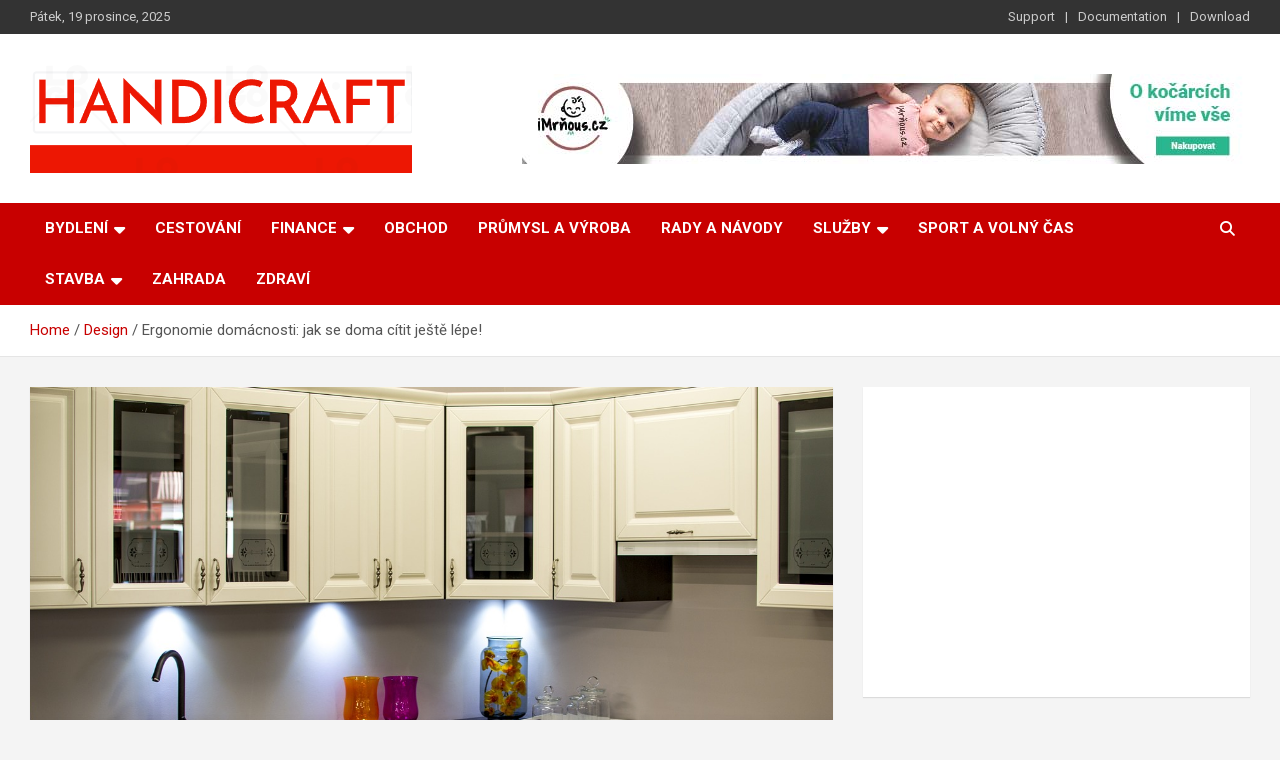

--- FILE ---
content_type: text/html; charset=UTF-8
request_url: https://www.handicraft.cz/ergonomie-domacnosti-jak-se-doma-citit-jeste-lepe/
body_size: 22405
content:
<!doctype html>
<html dir="ltr" lang="cs" prefix="og: https://ogp.me/ns#">
<head>
	<meta charset="UTF-8">
	<meta name="viewport" content="width=device-width, initial-scale=1, shrink-to-fit=no">
	<link rel="profile" href="https://gmpg.org/xfn/11">

	<title>Ergonomie domácnosti: jak se doma cítit ještě lépe! - HandiCraft</title>

		<!-- All in One SEO 4.9.1.1 - aioseo.com -->
	<meta name="description" content="Ergonomie je pojem, kterým často operují výrobci nábytku, spotřebičů nebo užitečných a praktických doplňků do domácnosti. Znamená to vlastně optimalizaci lidské činnosti díky přizpůsobení hmotného okolí. To znamená, že používané nástroje by měly mít vhodný tvar a neméně důležité je také příhodné uspořádání (teď zapomeňte na proslulou Bronštejnovu metodu systematického uspořádání předmětů na pracovní ploše" />
	<meta name="robots" content="max-image-preview:large" />
	<meta name="author" content="Magda Slabá"/>
	<link rel="canonical" href="https://www.handicraft.cz/ergonomie-domacnosti-jak-se-doma-citit-jeste-lepe/" />
	<meta name="generator" content="All in One SEO (AIOSEO) 4.9.1.1" />
		<meta property="og:locale" content="cs_CZ" />
		<meta property="og:site_name" content="HandiCraft - Moderní internetový magazín" />
		<meta property="og:type" content="article" />
		<meta property="og:title" content="Ergonomie domácnosti: jak se doma cítit ještě lépe! - HandiCraft" />
		<meta property="og:description" content="Ergonomie je pojem, kterým často operují výrobci nábytku, spotřebičů nebo užitečných a praktických doplňků do domácnosti. Znamená to vlastně optimalizaci lidské činnosti díky přizpůsobení hmotného okolí. To znamená, že používané nástroje by měly mít vhodný tvar a neméně důležité je také příhodné uspořádání (teď zapomeňte na proslulou Bronštejnovu metodu systematického uspořádání předmětů na pracovní ploše" />
		<meta property="og:url" content="https://www.handicraft.cz/ergonomie-domacnosti-jak-se-doma-citit-jeste-lepe/" />
		<meta property="og:image" content="https://www.handicraft.cz/wp-content/uploads/2023/04/cropped-cropped-Screenshot-e1681885886757.png" />
		<meta property="og:image:secure_url" content="https://www.handicraft.cz/wp-content/uploads/2023/04/cropped-cropped-Screenshot-e1681885886757.png" />
		<meta property="article:published_time" content="2025-12-19T13:48:00+00:00" />
		<meta property="article:modified_time" content="2025-12-19T13:48:00+00:00" />
		<meta name="twitter:card" content="summary_large_image" />
		<meta name="twitter:title" content="Ergonomie domácnosti: jak se doma cítit ještě lépe! - HandiCraft" />
		<meta name="twitter:description" content="Ergonomie je pojem, kterým často operují výrobci nábytku, spotřebičů nebo užitečných a praktických doplňků do domácnosti. Znamená to vlastně optimalizaci lidské činnosti díky přizpůsobení hmotného okolí. To znamená, že používané nástroje by měly mít vhodný tvar a neméně důležité je také příhodné uspořádání (teď zapomeňte na proslulou Bronštejnovu metodu systematického uspořádání předmětů na pracovní ploše" />
		<meta name="twitter:image" content="https://www.handicraft.cz/wp-content/uploads/2023/04/cropped-cropped-Screenshot-e1681885886757.png" />
		<script type="application/ld+json" class="aioseo-schema">
			{"@context":"https:\/\/schema.org","@graph":[{"@type":"BlogPosting","@id":"https:\/\/www.handicraft.cz\/ergonomie-domacnosti-jak-se-doma-citit-jeste-lepe\/#blogposting","name":"Ergonomie dom\u00e1cnosti: jak se doma c\u00edtit je\u0161t\u011b l\u00e9pe! - HandiCraft","headline":"Ergonomie dom\u00e1cnosti: jak se doma c\u00edtit je\u0161t\u011b l\u00e9pe!","author":{"@id":"https:\/\/www.handicraft.cz\/author\/admin_sa7s78a7\/#author"},"publisher":{"@id":"https:\/\/www.handicraft.cz\/#organization"},"image":{"@type":"ImageObject","url":"https:\/\/www.handicraft.cz\/wp-content\/uploads\/2021\/03\/furniture-kitchen-luxury-comfort-1185522.jpg","width":1280,"height":853,"caption":"PhotoMIX-Company \/ Pixabay"},"datePublished":"2025-12-19T14:48:00+01:00","dateModified":"2025-12-19T14:48:00+01:00","inLanguage":"cs-CZ","mainEntityOfPage":{"@id":"https:\/\/www.handicraft.cz\/ergonomie-domacnosti-jak-se-doma-citit-jeste-lepe\/#webpage"},"isPartOf":{"@id":"https:\/\/www.handicraft.cz\/ergonomie-domacnosti-jak-se-doma-citit-jeste-lepe\/#webpage"},"articleSection":"Design, Rady a n\u00e1vody, ergonomie dom\u00e1cnosti, ergonomie pr\u00e1ce, Obr\u00e1zek"},{"@type":"BreadcrumbList","@id":"https:\/\/www.handicraft.cz\/ergonomie-domacnosti-jak-se-doma-citit-jeste-lepe\/#breadcrumblist","itemListElement":[{"@type":"ListItem","@id":"https:\/\/www.handicraft.cz#listItem","position":1,"name":"Magaz\u00edn","item":"https:\/\/www.handicraft.cz","nextItem":{"@type":"ListItem","@id":"https:\/\/www.handicraft.cz\/category\/design\/#listItem","name":"Design"}},{"@type":"ListItem","@id":"https:\/\/www.handicraft.cz\/category\/design\/#listItem","position":2,"name":"Design","item":"https:\/\/www.handicraft.cz\/category\/design\/","nextItem":{"@type":"ListItem","@id":"https:\/\/www.handicraft.cz\/ergonomie-domacnosti-jak-se-doma-citit-jeste-lepe\/#listItem","name":"Ergonomie dom\u00e1cnosti: jak se doma c\u00edtit je\u0161t\u011b l\u00e9pe!"},"previousItem":{"@type":"ListItem","@id":"https:\/\/www.handicraft.cz#listItem","name":"Magaz\u00edn"}},{"@type":"ListItem","@id":"https:\/\/www.handicraft.cz\/ergonomie-domacnosti-jak-se-doma-citit-jeste-lepe\/#listItem","position":3,"name":"Ergonomie dom\u00e1cnosti: jak se doma c\u00edtit je\u0161t\u011b l\u00e9pe!","previousItem":{"@type":"ListItem","@id":"https:\/\/www.handicraft.cz\/category\/design\/#listItem","name":"Design"}}]},{"@type":"Organization","@id":"https:\/\/www.handicraft.cz\/#organization","name":"Handy Craft","description":"Modern\u00ed internetov\u00fd magaz\u00edn","url":"https:\/\/www.handicraft.cz\/","logo":{"@type":"ImageObject","url":"https:\/\/www.handicraft.cz\/wp-content\/uploads\/2023\/04\/cropped-cropped-Screenshot-e1681885886757.png","@id":"https:\/\/www.handicraft.cz\/ergonomie-domacnosti-jak-se-doma-citit-jeste-lepe\/#organizationLogo","width":382,"height":109},"image":{"@id":"https:\/\/www.handicraft.cz\/ergonomie-domacnosti-jak-se-doma-citit-jeste-lepe\/#organizationLogo"}},{"@type":"Person","@id":"https:\/\/www.handicraft.cz\/author\/admin_sa7s78a7\/#author","url":"https:\/\/www.handicraft.cz\/author\/admin_sa7s78a7\/","name":"Magda Slab\u00e1","image":{"@type":"ImageObject","@id":"https:\/\/www.handicraft.cz\/ergonomie-domacnosti-jak-se-doma-citit-jeste-lepe\/#authorImage","url":"https:\/\/secure.gravatar.com\/avatar\/4c00ae9999e7f43dfb148f4a4dd3fd60b44ac5c87fb718c1ae031f807a0f2121?s=96&d=mm&r=g","width":96,"height":96,"caption":"Magda Slab\u00e1"}},{"@type":"WebPage","@id":"https:\/\/www.handicraft.cz\/ergonomie-domacnosti-jak-se-doma-citit-jeste-lepe\/#webpage","url":"https:\/\/www.handicraft.cz\/ergonomie-domacnosti-jak-se-doma-citit-jeste-lepe\/","name":"Ergonomie dom\u00e1cnosti: jak se doma c\u00edtit je\u0161t\u011b l\u00e9pe! - HandiCraft","description":"Ergonomie je pojem, kter\u00fdm \u010dasto operuj\u00ed v\u00fdrobci n\u00e1bytku, spot\u0159ebi\u010d\u016f nebo u\u017eite\u010dn\u00fdch a praktick\u00fdch dopl\u0148k\u016f do dom\u00e1cnosti. Znamen\u00e1 to vlastn\u011b optimalizaci lidsk\u00e9 \u010dinnosti d\u00edky p\u0159izp\u016fsoben\u00ed hmotn\u00e9ho okol\u00ed. To znamen\u00e1, \u017ee pou\u017e\u00edvan\u00e9 n\u00e1stroje by m\u011bly m\u00edt vhodn\u00fd tvar a nem\u00e9n\u011b d\u016fle\u017eit\u00e9 je tak\u00e9 p\u0159\u00edhodn\u00e9 uspo\u0159\u00e1d\u00e1n\u00ed (te\u010f zapome\u0148te na proslulou Bron\u0161tejnovu metodu systematick\u00e9ho uspo\u0159\u00e1d\u00e1n\u00ed p\u0159edm\u011bt\u016f na pracovn\u00ed plo\u0161e","inLanguage":"cs-CZ","isPartOf":{"@id":"https:\/\/www.handicraft.cz\/#website"},"breadcrumb":{"@id":"https:\/\/www.handicraft.cz\/ergonomie-domacnosti-jak-se-doma-citit-jeste-lepe\/#breadcrumblist"},"author":{"@id":"https:\/\/www.handicraft.cz\/author\/admin_sa7s78a7\/#author"},"creator":{"@id":"https:\/\/www.handicraft.cz\/author\/admin_sa7s78a7\/#author"},"image":{"@type":"ImageObject","url":"https:\/\/www.handicraft.cz\/wp-content\/uploads\/2021\/03\/furniture-kitchen-luxury-comfort-1185522.jpg","@id":"https:\/\/www.handicraft.cz\/ergonomie-domacnosti-jak-se-doma-citit-jeste-lepe\/#mainImage","width":1280,"height":853,"caption":"PhotoMIX-Company \/ Pixabay"},"primaryImageOfPage":{"@id":"https:\/\/www.handicraft.cz\/ergonomie-domacnosti-jak-se-doma-citit-jeste-lepe\/#mainImage"},"datePublished":"2025-12-19T14:48:00+01:00","dateModified":"2025-12-19T14:48:00+01:00"},{"@type":"WebSite","@id":"https:\/\/www.handicraft.cz\/#website","url":"https:\/\/www.handicraft.cz\/","name":"Handy Craft","description":"Modern\u00ed internetov\u00fd magaz\u00edn","inLanguage":"cs-CZ","publisher":{"@id":"https:\/\/www.handicraft.cz\/#organization"}}]}
		</script>
		<!-- All in One SEO -->

<link rel='dns-prefetch' href='//fonts.googleapis.com' />
<link rel="alternate" type="application/rss+xml" title="HandiCraft &raquo; RSS zdroj" href="https://www.handicraft.cz/feed/" />
<link rel="alternate" type="application/rss+xml" title="HandiCraft &raquo; RSS komentářů" href="https://www.handicraft.cz/comments/feed/" />
<link rel="alternate" type="application/rss+xml" title="HandiCraft &raquo; RSS komentářů pro Ergonomie domácnosti: jak se doma cítit ještě lépe!" href="https://www.handicraft.cz/ergonomie-domacnosti-jak-se-doma-citit-jeste-lepe/feed/" />
<link rel="alternate" title="oEmbed (JSON)" type="application/json+oembed" href="https://www.handicraft.cz/wp-json/oembed/1.0/embed?url=https%3A%2F%2Fwww.handicraft.cz%2Fergonomie-domacnosti-jak-se-doma-citit-jeste-lepe%2F" />
<link rel="alternate" title="oEmbed (XML)" type="text/xml+oembed" href="https://www.handicraft.cz/wp-json/oembed/1.0/embed?url=https%3A%2F%2Fwww.handicraft.cz%2Fergonomie-domacnosti-jak-se-doma-citit-jeste-lepe%2F&#038;format=xml" />
		<!-- This site uses the Google Analytics by MonsterInsights plugin v9.10.0 - Using Analytics tracking - https://www.monsterinsights.com/ -->
							<script src="//www.googletagmanager.com/gtag/js?id=G-QEM02XQ75H"  data-cfasync="false" data-wpfc-render="false" type="text/javascript" async></script>
			<script data-cfasync="false" data-wpfc-render="false" type="text/javascript">
				var mi_version = '9.10.0';
				var mi_track_user = true;
				var mi_no_track_reason = '';
								var MonsterInsightsDefaultLocations = {"page_location":"https:\/\/www.handicraft.cz\/ergonomie-domacnosti-jak-se-doma-citit-jeste-lepe\/?utm_source=rss&utm_medium=rss&utm_campaign=ergonomie-domacnosti-jak-se-doma-citit-jeste-lepe"};
								if ( typeof MonsterInsightsPrivacyGuardFilter === 'function' ) {
					var MonsterInsightsLocations = (typeof MonsterInsightsExcludeQuery === 'object') ? MonsterInsightsPrivacyGuardFilter( MonsterInsightsExcludeQuery ) : MonsterInsightsPrivacyGuardFilter( MonsterInsightsDefaultLocations );
				} else {
					var MonsterInsightsLocations = (typeof MonsterInsightsExcludeQuery === 'object') ? MonsterInsightsExcludeQuery : MonsterInsightsDefaultLocations;
				}

								var disableStrs = [
										'ga-disable-G-QEM02XQ75H',
									];

				/* Function to detect opted out users */
				function __gtagTrackerIsOptedOut() {
					for (var index = 0; index < disableStrs.length; index++) {
						if (document.cookie.indexOf(disableStrs[index] + '=true') > -1) {
							return true;
						}
					}

					return false;
				}

				/* Disable tracking if the opt-out cookie exists. */
				if (__gtagTrackerIsOptedOut()) {
					for (var index = 0; index < disableStrs.length; index++) {
						window[disableStrs[index]] = true;
					}
				}

				/* Opt-out function */
				function __gtagTrackerOptout() {
					for (var index = 0; index < disableStrs.length; index++) {
						document.cookie = disableStrs[index] + '=true; expires=Thu, 31 Dec 2099 23:59:59 UTC; path=/';
						window[disableStrs[index]] = true;
					}
				}

				if ('undefined' === typeof gaOptout) {
					function gaOptout() {
						__gtagTrackerOptout();
					}
				}
								window.dataLayer = window.dataLayer || [];

				window.MonsterInsightsDualTracker = {
					helpers: {},
					trackers: {},
				};
				if (mi_track_user) {
					function __gtagDataLayer() {
						dataLayer.push(arguments);
					}

					function __gtagTracker(type, name, parameters) {
						if (!parameters) {
							parameters = {};
						}

						if (parameters.send_to) {
							__gtagDataLayer.apply(null, arguments);
							return;
						}

						if (type === 'event') {
														parameters.send_to = monsterinsights_frontend.v4_id;
							var hookName = name;
							if (typeof parameters['event_category'] !== 'undefined') {
								hookName = parameters['event_category'] + ':' + name;
							}

							if (typeof MonsterInsightsDualTracker.trackers[hookName] !== 'undefined') {
								MonsterInsightsDualTracker.trackers[hookName](parameters);
							} else {
								__gtagDataLayer('event', name, parameters);
							}
							
						} else {
							__gtagDataLayer.apply(null, arguments);
						}
					}

					__gtagTracker('js', new Date());
					__gtagTracker('set', {
						'developer_id.dZGIzZG': true,
											});
					if ( MonsterInsightsLocations.page_location ) {
						__gtagTracker('set', MonsterInsightsLocations);
					}
										__gtagTracker('config', 'G-QEM02XQ75H', {"forceSSL":"true","link_attribution":"true"} );
										window.gtag = __gtagTracker;										(function () {
						/* https://developers.google.com/analytics/devguides/collection/analyticsjs/ */
						/* ga and __gaTracker compatibility shim. */
						var noopfn = function () {
							return null;
						};
						var newtracker = function () {
							return new Tracker();
						};
						var Tracker = function () {
							return null;
						};
						var p = Tracker.prototype;
						p.get = noopfn;
						p.set = noopfn;
						p.send = function () {
							var args = Array.prototype.slice.call(arguments);
							args.unshift('send');
							__gaTracker.apply(null, args);
						};
						var __gaTracker = function () {
							var len = arguments.length;
							if (len === 0) {
								return;
							}
							var f = arguments[len - 1];
							if (typeof f !== 'object' || f === null || typeof f.hitCallback !== 'function') {
								if ('send' === arguments[0]) {
									var hitConverted, hitObject = false, action;
									if ('event' === arguments[1]) {
										if ('undefined' !== typeof arguments[3]) {
											hitObject = {
												'eventAction': arguments[3],
												'eventCategory': arguments[2],
												'eventLabel': arguments[4],
												'value': arguments[5] ? arguments[5] : 1,
											}
										}
									}
									if ('pageview' === arguments[1]) {
										if ('undefined' !== typeof arguments[2]) {
											hitObject = {
												'eventAction': 'page_view',
												'page_path': arguments[2],
											}
										}
									}
									if (typeof arguments[2] === 'object') {
										hitObject = arguments[2];
									}
									if (typeof arguments[5] === 'object') {
										Object.assign(hitObject, arguments[5]);
									}
									if ('undefined' !== typeof arguments[1].hitType) {
										hitObject = arguments[1];
										if ('pageview' === hitObject.hitType) {
											hitObject.eventAction = 'page_view';
										}
									}
									if (hitObject) {
										action = 'timing' === arguments[1].hitType ? 'timing_complete' : hitObject.eventAction;
										hitConverted = mapArgs(hitObject);
										__gtagTracker('event', action, hitConverted);
									}
								}
								return;
							}

							function mapArgs(args) {
								var arg, hit = {};
								var gaMap = {
									'eventCategory': 'event_category',
									'eventAction': 'event_action',
									'eventLabel': 'event_label',
									'eventValue': 'event_value',
									'nonInteraction': 'non_interaction',
									'timingCategory': 'event_category',
									'timingVar': 'name',
									'timingValue': 'value',
									'timingLabel': 'event_label',
									'page': 'page_path',
									'location': 'page_location',
									'title': 'page_title',
									'referrer' : 'page_referrer',
								};
								for (arg in args) {
																		if (!(!args.hasOwnProperty(arg) || !gaMap.hasOwnProperty(arg))) {
										hit[gaMap[arg]] = args[arg];
									} else {
										hit[arg] = args[arg];
									}
								}
								return hit;
							}

							try {
								f.hitCallback();
							} catch (ex) {
							}
						};
						__gaTracker.create = newtracker;
						__gaTracker.getByName = newtracker;
						__gaTracker.getAll = function () {
							return [];
						};
						__gaTracker.remove = noopfn;
						__gaTracker.loaded = true;
						window['__gaTracker'] = __gaTracker;
					})();
									} else {
										console.log("");
					(function () {
						function __gtagTracker() {
							return null;
						}

						window['__gtagTracker'] = __gtagTracker;
						window['gtag'] = __gtagTracker;
					})();
									}
			</script>
							<!-- / Google Analytics by MonsterInsights -->
		<style id='wp-img-auto-sizes-contain-inline-css' type='text/css'>
img:is([sizes=auto i],[sizes^="auto," i]){contain-intrinsic-size:3000px 1500px}
/*# sourceURL=wp-img-auto-sizes-contain-inline-css */
</style>
<link rel='stylesheet' id='cf7ic_style-css' href='https://www.handicraft.cz/wp-content/plugins/contact-form-7-image-captcha/css/cf7ic-style.css?ver=3.3.7' type='text/css' media='all' />
<style id='wp-emoji-styles-inline-css' type='text/css'>

	img.wp-smiley, img.emoji {
		display: inline !important;
		border: none !important;
		box-shadow: none !important;
		height: 1em !important;
		width: 1em !important;
		margin: 0 0.07em !important;
		vertical-align: -0.1em !important;
		background: none !important;
		padding: 0 !important;
	}
/*# sourceURL=wp-emoji-styles-inline-css */
</style>
<style id='wp-block-library-inline-css' type='text/css'>
:root{--wp-block-synced-color:#7a00df;--wp-block-synced-color--rgb:122,0,223;--wp-bound-block-color:var(--wp-block-synced-color);--wp-editor-canvas-background:#ddd;--wp-admin-theme-color:#007cba;--wp-admin-theme-color--rgb:0,124,186;--wp-admin-theme-color-darker-10:#006ba1;--wp-admin-theme-color-darker-10--rgb:0,107,160.5;--wp-admin-theme-color-darker-20:#005a87;--wp-admin-theme-color-darker-20--rgb:0,90,135;--wp-admin-border-width-focus:2px}@media (min-resolution:192dpi){:root{--wp-admin-border-width-focus:1.5px}}.wp-element-button{cursor:pointer}:root .has-very-light-gray-background-color{background-color:#eee}:root .has-very-dark-gray-background-color{background-color:#313131}:root .has-very-light-gray-color{color:#eee}:root .has-very-dark-gray-color{color:#313131}:root .has-vivid-green-cyan-to-vivid-cyan-blue-gradient-background{background:linear-gradient(135deg,#00d084,#0693e3)}:root .has-purple-crush-gradient-background{background:linear-gradient(135deg,#34e2e4,#4721fb 50%,#ab1dfe)}:root .has-hazy-dawn-gradient-background{background:linear-gradient(135deg,#faaca8,#dad0ec)}:root .has-subdued-olive-gradient-background{background:linear-gradient(135deg,#fafae1,#67a671)}:root .has-atomic-cream-gradient-background{background:linear-gradient(135deg,#fdd79a,#004a59)}:root .has-nightshade-gradient-background{background:linear-gradient(135deg,#330968,#31cdcf)}:root .has-midnight-gradient-background{background:linear-gradient(135deg,#020381,#2874fc)}:root{--wp--preset--font-size--normal:16px;--wp--preset--font-size--huge:42px}.has-regular-font-size{font-size:1em}.has-larger-font-size{font-size:2.625em}.has-normal-font-size{font-size:var(--wp--preset--font-size--normal)}.has-huge-font-size{font-size:var(--wp--preset--font-size--huge)}.has-text-align-center{text-align:center}.has-text-align-left{text-align:left}.has-text-align-right{text-align:right}.has-fit-text{white-space:nowrap!important}#end-resizable-editor-section{display:none}.aligncenter{clear:both}.items-justified-left{justify-content:flex-start}.items-justified-center{justify-content:center}.items-justified-right{justify-content:flex-end}.items-justified-space-between{justify-content:space-between}.screen-reader-text{border:0;clip-path:inset(50%);height:1px;margin:-1px;overflow:hidden;padding:0;position:absolute;width:1px;word-wrap:normal!important}.screen-reader-text:focus{background-color:#ddd;clip-path:none;color:#444;display:block;font-size:1em;height:auto;left:5px;line-height:normal;padding:15px 23px 14px;text-decoration:none;top:5px;width:auto;z-index:100000}html :where(.has-border-color){border-style:solid}html :where([style*=border-top-color]){border-top-style:solid}html :where([style*=border-right-color]){border-right-style:solid}html :where([style*=border-bottom-color]){border-bottom-style:solid}html :where([style*=border-left-color]){border-left-style:solid}html :where([style*=border-width]){border-style:solid}html :where([style*=border-top-width]){border-top-style:solid}html :where([style*=border-right-width]){border-right-style:solid}html :where([style*=border-bottom-width]){border-bottom-style:solid}html :where([style*=border-left-width]){border-left-style:solid}html :where(img[class*=wp-image-]){height:auto;max-width:100%}:where(figure){margin:0 0 1em}html :where(.is-position-sticky){--wp-admin--admin-bar--position-offset:var(--wp-admin--admin-bar--height,0px)}@media screen and (max-width:600px){html :where(.is-position-sticky){--wp-admin--admin-bar--position-offset:0px}}

/*# sourceURL=wp-block-library-inline-css */
</style><style id='global-styles-inline-css' type='text/css'>
:root{--wp--preset--aspect-ratio--square: 1;--wp--preset--aspect-ratio--4-3: 4/3;--wp--preset--aspect-ratio--3-4: 3/4;--wp--preset--aspect-ratio--3-2: 3/2;--wp--preset--aspect-ratio--2-3: 2/3;--wp--preset--aspect-ratio--16-9: 16/9;--wp--preset--aspect-ratio--9-16: 9/16;--wp--preset--color--black: #000000;--wp--preset--color--cyan-bluish-gray: #abb8c3;--wp--preset--color--white: #ffffff;--wp--preset--color--pale-pink: #f78da7;--wp--preset--color--vivid-red: #cf2e2e;--wp--preset--color--luminous-vivid-orange: #ff6900;--wp--preset--color--luminous-vivid-amber: #fcb900;--wp--preset--color--light-green-cyan: #7bdcb5;--wp--preset--color--vivid-green-cyan: #00d084;--wp--preset--color--pale-cyan-blue: #8ed1fc;--wp--preset--color--vivid-cyan-blue: #0693e3;--wp--preset--color--vivid-purple: #9b51e0;--wp--preset--gradient--vivid-cyan-blue-to-vivid-purple: linear-gradient(135deg,rgb(6,147,227) 0%,rgb(155,81,224) 100%);--wp--preset--gradient--light-green-cyan-to-vivid-green-cyan: linear-gradient(135deg,rgb(122,220,180) 0%,rgb(0,208,130) 100%);--wp--preset--gradient--luminous-vivid-amber-to-luminous-vivid-orange: linear-gradient(135deg,rgb(252,185,0) 0%,rgb(255,105,0) 100%);--wp--preset--gradient--luminous-vivid-orange-to-vivid-red: linear-gradient(135deg,rgb(255,105,0) 0%,rgb(207,46,46) 100%);--wp--preset--gradient--very-light-gray-to-cyan-bluish-gray: linear-gradient(135deg,rgb(238,238,238) 0%,rgb(169,184,195) 100%);--wp--preset--gradient--cool-to-warm-spectrum: linear-gradient(135deg,rgb(74,234,220) 0%,rgb(151,120,209) 20%,rgb(207,42,186) 40%,rgb(238,44,130) 60%,rgb(251,105,98) 80%,rgb(254,248,76) 100%);--wp--preset--gradient--blush-light-purple: linear-gradient(135deg,rgb(255,206,236) 0%,rgb(152,150,240) 100%);--wp--preset--gradient--blush-bordeaux: linear-gradient(135deg,rgb(254,205,165) 0%,rgb(254,45,45) 50%,rgb(107,0,62) 100%);--wp--preset--gradient--luminous-dusk: linear-gradient(135deg,rgb(255,203,112) 0%,rgb(199,81,192) 50%,rgb(65,88,208) 100%);--wp--preset--gradient--pale-ocean: linear-gradient(135deg,rgb(255,245,203) 0%,rgb(182,227,212) 50%,rgb(51,167,181) 100%);--wp--preset--gradient--electric-grass: linear-gradient(135deg,rgb(202,248,128) 0%,rgb(113,206,126) 100%);--wp--preset--gradient--midnight: linear-gradient(135deg,rgb(2,3,129) 0%,rgb(40,116,252) 100%);--wp--preset--font-size--small: 13px;--wp--preset--font-size--medium: 20px;--wp--preset--font-size--large: 36px;--wp--preset--font-size--x-large: 42px;--wp--preset--spacing--20: 0.44rem;--wp--preset--spacing--30: 0.67rem;--wp--preset--spacing--40: 1rem;--wp--preset--spacing--50: 1.5rem;--wp--preset--spacing--60: 2.25rem;--wp--preset--spacing--70: 3.38rem;--wp--preset--spacing--80: 5.06rem;--wp--preset--shadow--natural: 6px 6px 9px rgba(0, 0, 0, 0.2);--wp--preset--shadow--deep: 12px 12px 50px rgba(0, 0, 0, 0.4);--wp--preset--shadow--sharp: 6px 6px 0px rgba(0, 0, 0, 0.2);--wp--preset--shadow--outlined: 6px 6px 0px -3px rgb(255, 255, 255), 6px 6px rgb(0, 0, 0);--wp--preset--shadow--crisp: 6px 6px 0px rgb(0, 0, 0);}:where(.is-layout-flex){gap: 0.5em;}:where(.is-layout-grid){gap: 0.5em;}body .is-layout-flex{display: flex;}.is-layout-flex{flex-wrap: wrap;align-items: center;}.is-layout-flex > :is(*, div){margin: 0;}body .is-layout-grid{display: grid;}.is-layout-grid > :is(*, div){margin: 0;}:where(.wp-block-columns.is-layout-flex){gap: 2em;}:where(.wp-block-columns.is-layout-grid){gap: 2em;}:where(.wp-block-post-template.is-layout-flex){gap: 1.25em;}:where(.wp-block-post-template.is-layout-grid){gap: 1.25em;}.has-black-color{color: var(--wp--preset--color--black) !important;}.has-cyan-bluish-gray-color{color: var(--wp--preset--color--cyan-bluish-gray) !important;}.has-white-color{color: var(--wp--preset--color--white) !important;}.has-pale-pink-color{color: var(--wp--preset--color--pale-pink) !important;}.has-vivid-red-color{color: var(--wp--preset--color--vivid-red) !important;}.has-luminous-vivid-orange-color{color: var(--wp--preset--color--luminous-vivid-orange) !important;}.has-luminous-vivid-amber-color{color: var(--wp--preset--color--luminous-vivid-amber) !important;}.has-light-green-cyan-color{color: var(--wp--preset--color--light-green-cyan) !important;}.has-vivid-green-cyan-color{color: var(--wp--preset--color--vivid-green-cyan) !important;}.has-pale-cyan-blue-color{color: var(--wp--preset--color--pale-cyan-blue) !important;}.has-vivid-cyan-blue-color{color: var(--wp--preset--color--vivid-cyan-blue) !important;}.has-vivid-purple-color{color: var(--wp--preset--color--vivid-purple) !important;}.has-black-background-color{background-color: var(--wp--preset--color--black) !important;}.has-cyan-bluish-gray-background-color{background-color: var(--wp--preset--color--cyan-bluish-gray) !important;}.has-white-background-color{background-color: var(--wp--preset--color--white) !important;}.has-pale-pink-background-color{background-color: var(--wp--preset--color--pale-pink) !important;}.has-vivid-red-background-color{background-color: var(--wp--preset--color--vivid-red) !important;}.has-luminous-vivid-orange-background-color{background-color: var(--wp--preset--color--luminous-vivid-orange) !important;}.has-luminous-vivid-amber-background-color{background-color: var(--wp--preset--color--luminous-vivid-amber) !important;}.has-light-green-cyan-background-color{background-color: var(--wp--preset--color--light-green-cyan) !important;}.has-vivid-green-cyan-background-color{background-color: var(--wp--preset--color--vivid-green-cyan) !important;}.has-pale-cyan-blue-background-color{background-color: var(--wp--preset--color--pale-cyan-blue) !important;}.has-vivid-cyan-blue-background-color{background-color: var(--wp--preset--color--vivid-cyan-blue) !important;}.has-vivid-purple-background-color{background-color: var(--wp--preset--color--vivid-purple) !important;}.has-black-border-color{border-color: var(--wp--preset--color--black) !important;}.has-cyan-bluish-gray-border-color{border-color: var(--wp--preset--color--cyan-bluish-gray) !important;}.has-white-border-color{border-color: var(--wp--preset--color--white) !important;}.has-pale-pink-border-color{border-color: var(--wp--preset--color--pale-pink) !important;}.has-vivid-red-border-color{border-color: var(--wp--preset--color--vivid-red) !important;}.has-luminous-vivid-orange-border-color{border-color: var(--wp--preset--color--luminous-vivid-orange) !important;}.has-luminous-vivid-amber-border-color{border-color: var(--wp--preset--color--luminous-vivid-amber) !important;}.has-light-green-cyan-border-color{border-color: var(--wp--preset--color--light-green-cyan) !important;}.has-vivid-green-cyan-border-color{border-color: var(--wp--preset--color--vivid-green-cyan) !important;}.has-pale-cyan-blue-border-color{border-color: var(--wp--preset--color--pale-cyan-blue) !important;}.has-vivid-cyan-blue-border-color{border-color: var(--wp--preset--color--vivid-cyan-blue) !important;}.has-vivid-purple-border-color{border-color: var(--wp--preset--color--vivid-purple) !important;}.has-vivid-cyan-blue-to-vivid-purple-gradient-background{background: var(--wp--preset--gradient--vivid-cyan-blue-to-vivid-purple) !important;}.has-light-green-cyan-to-vivid-green-cyan-gradient-background{background: var(--wp--preset--gradient--light-green-cyan-to-vivid-green-cyan) !important;}.has-luminous-vivid-amber-to-luminous-vivid-orange-gradient-background{background: var(--wp--preset--gradient--luminous-vivid-amber-to-luminous-vivid-orange) !important;}.has-luminous-vivid-orange-to-vivid-red-gradient-background{background: var(--wp--preset--gradient--luminous-vivid-orange-to-vivid-red) !important;}.has-very-light-gray-to-cyan-bluish-gray-gradient-background{background: var(--wp--preset--gradient--very-light-gray-to-cyan-bluish-gray) !important;}.has-cool-to-warm-spectrum-gradient-background{background: var(--wp--preset--gradient--cool-to-warm-spectrum) !important;}.has-blush-light-purple-gradient-background{background: var(--wp--preset--gradient--blush-light-purple) !important;}.has-blush-bordeaux-gradient-background{background: var(--wp--preset--gradient--blush-bordeaux) !important;}.has-luminous-dusk-gradient-background{background: var(--wp--preset--gradient--luminous-dusk) !important;}.has-pale-ocean-gradient-background{background: var(--wp--preset--gradient--pale-ocean) !important;}.has-electric-grass-gradient-background{background: var(--wp--preset--gradient--electric-grass) !important;}.has-midnight-gradient-background{background: var(--wp--preset--gradient--midnight) !important;}.has-small-font-size{font-size: var(--wp--preset--font-size--small) !important;}.has-medium-font-size{font-size: var(--wp--preset--font-size--medium) !important;}.has-large-font-size{font-size: var(--wp--preset--font-size--large) !important;}.has-x-large-font-size{font-size: var(--wp--preset--font-size--x-large) !important;}
/*# sourceURL=global-styles-inline-css */
</style>

<style id='classic-theme-styles-inline-css' type='text/css'>
/*! This file is auto-generated */
.wp-block-button__link{color:#fff;background-color:#32373c;border-radius:9999px;box-shadow:none;text-decoration:none;padding:calc(.667em + 2px) calc(1.333em + 2px);font-size:1.125em}.wp-block-file__button{background:#32373c;color:#fff;text-decoration:none}
/*# sourceURL=/wp-includes/css/classic-themes.min.css */
</style>
<link rel='stylesheet' id='contact-form-7-css' href='https://www.handicraft.cz/wp-content/plugins/contact-form-7/includes/css/styles.css?ver=6.1.4' type='text/css' media='all' />
<link rel='stylesheet' id='ez-toc-css' href='https://www.handicraft.cz/wp-content/plugins/easy-table-of-contents/assets/css/screen.min.css?ver=2.0.78' type='text/css' media='all' />
<style id='ez-toc-inline-css' type='text/css'>
div#ez-toc-container .ez-toc-title {font-size: 120%;}div#ez-toc-container .ez-toc-title {font-weight: 500;}div#ez-toc-container ul li , div#ez-toc-container ul li a {font-size: 95%;}div#ez-toc-container ul li , div#ez-toc-container ul li a {font-weight: 500;}div#ez-toc-container nav ul ul li {font-size: 90%;}div#ez-toc-container {width: 100%;}.ez-toc-box-title {font-weight: bold; margin-bottom: 10px; text-align: center; text-transform: uppercase; letter-spacing: 1px; color: #666; padding-bottom: 5px;position:absolute;top:-4%;left:5%;background-color: inherit;transition: top 0.3s ease;}.ez-toc-box-title.toc-closed {top:-25%;}
.ez-toc-container-direction {direction: ltr;}.ez-toc-counter ul{counter-reset: item ;}.ez-toc-counter nav ul li a::before {content: counters(item, '.', decimal) '. ';display: inline-block;counter-increment: item;flex-grow: 0;flex-shrink: 0;margin-right: .2em; float: left; }.ez-toc-widget-direction {direction: ltr;}.ez-toc-widget-container ul{counter-reset: item ;}.ez-toc-widget-container nav ul li a::before {content: counters(item, '.', decimal) '. ';display: inline-block;counter-increment: item;flex-grow: 0;flex-shrink: 0;margin-right: .2em; float: left; }
/*# sourceURL=ez-toc-inline-css */
</style>
<link rel='stylesheet' id='bootstrap-style-css' href='https://www.handicraft.cz/wp-content/themes/newscard/assets/library/bootstrap/css/bootstrap.min.css?ver=4.0.0' type='text/css' media='all' />
<link rel='stylesheet' id='font-awesome-style-css' href='https://www.handicraft.cz/wp-content/themes/newscard/assets/library/font-awesome/css/all.min.css?ver=6.9' type='text/css' media='all' />
<link rel='stylesheet' id='newscard-google-fonts-css' href='//fonts.googleapis.com/css?family=Roboto%3A100%2C300%2C300i%2C400%2C400i%2C500%2C500i%2C700%2C700i&#038;ver=6.9' type='text/css' media='all' />
<link rel='stylesheet' id='newscard-style-css' href='https://www.handicraft.cz/wp-content/themes/newscard/style.css?ver=6.9' type='text/css' media='all' />
<script type="text/javascript" src="https://www.handicraft.cz/wp-content/plugins/google-analytics-for-wordpress/assets/js/frontend-gtag.min.js?ver=9.10.0" id="monsterinsights-frontend-script-js" async="async" data-wp-strategy="async"></script>
<script data-cfasync="false" data-wpfc-render="false" type="text/javascript" id='monsterinsights-frontend-script-js-extra'>/* <![CDATA[ */
var monsterinsights_frontend = {"js_events_tracking":"true","download_extensions":"doc,pdf,ppt,zip,xls,docx,pptx,xlsx","inbound_paths":"[{\"path\":\"\\\/go\\\/\",\"label\":\"affiliate\"},{\"path\":\"\\\/recommend\\\/\",\"label\":\"affiliate\"}]","home_url":"https:\/\/www.handicraft.cz","hash_tracking":"false","v4_id":"G-QEM02XQ75H"};/* ]]> */
</script>
<script type="text/javascript" src="https://www.handicraft.cz/wp-includes/js/jquery/jquery.min.js?ver=3.7.1" id="jquery-core-js"></script>
<script type="text/javascript" src="https://www.handicraft.cz/wp-includes/js/jquery/jquery-migrate.min.js?ver=3.4.1" id="jquery-migrate-js"></script>
<script type="text/javascript" id="jquery-js-after">
/* <![CDATA[ */
jQuery(document).ready(function() {
	jQuery(".729dc2131cfd67c7a44f1dbcec42f8d6").click(function() {
		jQuery.post(
			"https://www.handicraft.cz/wp-admin/admin-ajax.php", {
				"action": "quick_adsense_onpost_ad_click",
				"quick_adsense_onpost_ad_index": jQuery(this).attr("data-index"),
				"quick_adsense_nonce": "950380dbed",
			}, function(response) { }
		);
	});
});

//# sourceURL=jquery-js-after
/* ]]> */
</script>
<link rel="https://api.w.org/" href="https://www.handicraft.cz/wp-json/" /><link rel="alternate" title="JSON" type="application/json" href="https://www.handicraft.cz/wp-json/wp/v2/posts/541" /><link rel="EditURI" type="application/rsd+xml" title="RSD" href="https://www.handicraft.cz/xmlrpc.php?rsd" />
<meta name="generator" content="WordPress 6.9" />
<link rel='shortlink' href='https://www.handicraft.cz/?p=541' />
<link rel="pingback" href="https://www.handicraft.cz/xmlrpc.php">		<style type="text/css">
					.site-title,
			.site-description {
				position: absolute;
				clip: rect(1px, 1px, 1px, 1px);
			}
				</style>
		<link rel="icon" href="https://www.handicraft.cz/wp-content/uploads/2023/04/cropped-1200px-Icon_tools_red.svg_-32x32.png" sizes="32x32" />
<link rel="icon" href="https://www.handicraft.cz/wp-content/uploads/2023/04/cropped-1200px-Icon_tools_red.svg_-192x192.png" sizes="192x192" />
<link rel="apple-touch-icon" href="https://www.handicraft.cz/wp-content/uploads/2023/04/cropped-1200px-Icon_tools_red.svg_-180x180.png" />
<meta name="msapplication-TileImage" content="https://www.handicraft.cz/wp-content/uploads/2023/04/cropped-1200px-Icon_tools_red.svg_-270x270.png" />
</head>

<body data-ocssl='1' class="wp-singular post-template-default single single-post postid-541 single-format-image wp-custom-logo wp-theme-newscard theme-body">

<div id="page" class="site">
	<a class="skip-link screen-reader-text" href="#content">Skip to content</a>
	
	<header id="masthead" class="site-header">
					<div class="info-bar infobar-links-on">
				<div class="container">
					<div class="row gutter-10">
						<div class="col col-sm contact-section">
							<div class="date">
								<ul><li>Pátek, 19 prosince, 2025</li></ul>
							</div>
						</div><!-- .contact-section -->

													<div class="col-md-auto infobar-links order-md-2">
								<button class="infobar-links-menu-toggle">Responsive Menu</button>
								<ul class="clearfix"><li id="menu-item-137" class="menu-item menu-item-type-custom menu-item-object-custom menu-item-137"><a target="_blank" href="https://www.themehorse.com/support-forum/">Support</a></li>
<li id="menu-item-138" class="menu-item menu-item-type-custom menu-item-object-custom menu-item-138"><a target="_blank" href="https://www.themehorse.com/theme-instruction/newscard/">Documentation</a></li>
<li id="menu-item-139" class="menu-item menu-item-type-custom menu-item-object-custom menu-item-139"><a href="https://downloads.wordpress.org/theme/newscard.zip">Download</a></li>
</ul>							</div><!-- .infobar-links -->
											</div><!-- .row -->
          		</div><!-- .container -->
        	</div><!-- .infobar -->
        		<nav class="navbar navbar-expand-lg d-block">
			<div class="navbar-head" >
				<div class="container">
					<div class="row navbar-head-row align-items-center">
						<div class="col-lg-4">
							<div class="site-branding navbar-brand">
								<a href="https://www.handicraft.cz/" class="custom-logo-link" rel="home"><img width="382" height="109" src="https://www.handicraft.cz/wp-content/uploads/2023/04/cropped-cropped-Screenshot-e1681885886757.png" class="custom-logo" alt="HandiCraft" decoding="async" srcset="https://www.handicraft.cz/wp-content/uploads/2023/04/cropped-cropped-Screenshot-e1681885886757.png 382w, https://www.handicraft.cz/wp-content/uploads/2023/04/cropped-cropped-Screenshot-e1681885886757-300x86.png 300w" sizes="(max-width: 382px) 100vw, 382px" /></a>									<h2 class="site-title"><a href="https://www.handicraft.cz/" rel="home">HandiCraft</a></h2>
																	<p class="site-description">Moderní internetový magazín </p>
															</div><!-- .site-branding .navbar-brand -->
						</div>
													<div class="col-lg-8 navbar-ad-section">
																	<a href="https://ehub.cz/system/scripts/click.php?a_aid=60c871c4&#038;a_bid=7ec44b20" class="newscard-ad-728-90" target="_blank" rel="noopener noreferrer">
																	<img class="img-fluid" src="https://www.handicraft.cz/wp-content/uploads/2023/04/7ec44b20.jpg" alt="Banner Add">
																	</a>
															</div>
											</div><!-- .row -->
				</div><!-- .container -->
			</div><!-- .navbar-head -->
			<div class="navigation-bar">
				<div class="navigation-bar-top">
					<div class="container">
						<button class="navbar-toggler menu-toggle" type="button" data-toggle="collapse" data-target="#navbarCollapse" aria-controls="navbarCollapse" aria-expanded="false" aria-label="Toggle navigation"></button>
						<span class="search-toggle"></span>
					</div><!-- .container -->
					<div class="search-bar">
						<div class="container">
							<div class="search-block off">
								<form action="https://www.handicraft.cz/" method="get" class="search-form">
	<label class="assistive-text"> Search </label>
	<div class="input-group">
		<input type="search" value="" placeholder="Search" class="form-control s" name="s">
		<div class="input-group-prepend">
			<button class="btn btn-theme">Search</button>
		</div>
	</div>
</form><!-- .search-form -->
							</div><!-- .search-box -->
						</div><!-- .container -->
					</div><!-- .search-bar -->
				</div><!-- .navigation-bar-top -->
				<div class="navbar-main">
					<div class="container">
						<div class="collapse navbar-collapse" id="navbarCollapse">
							<div id="site-navigation" class="main-navigation nav-uppercase" role="navigation">
								<ul class="nav-menu navbar-nav d-lg-block"><li id="menu-item-970" class="menu-item menu-item-type-taxonomy menu-item-object-category menu-item-has-children menu-item-970"><a href="https://www.handicraft.cz/category/bydleni/">Bydlení</a>
<ul class="sub-menu">
	<li id="menu-item-969" class="menu-item menu-item-type-taxonomy menu-item-object-category menu-item-969"><a href="https://www.handicraft.cz/category/architektura/">Architektura</a></li>
	<li id="menu-item-980" class="menu-item menu-item-type-taxonomy menu-item-object-category current-post-ancestor current-menu-parent current-post-parent menu-item-980"><a href="https://www.handicraft.cz/category/design/">Design</a></li>
	<li id="menu-item-971" class="menu-item menu-item-type-taxonomy menu-item-object-category menu-item-971"><a href="https://www.handicraft.cz/category/bydleni/energie-a-vytapeni/">Energie a vytápění</a></li>
	<li id="menu-item-972" class="menu-item menu-item-type-taxonomy menu-item-object-category menu-item-972"><a href="https://www.handicraft.cz/category/bydleni/koupelna-a-wc/">Koupelna a WC</a></li>
	<li id="menu-item-973" class="menu-item menu-item-type-taxonomy menu-item-object-category menu-item-973"><a href="https://www.handicraft.cz/category/bydleni/kuchyne/">Kuchyně</a></li>
	<li id="menu-item-974" class="menu-item menu-item-type-taxonomy menu-item-object-category menu-item-974"><a href="https://www.handicraft.cz/category/bydleni/loznice/">Ložnice</a></li>
	<li id="menu-item-975" class="menu-item menu-item-type-taxonomy menu-item-object-category menu-item-975"><a href="https://www.handicraft.cz/category/bydleni/nabytek/">Nábytek</a></li>
	<li id="menu-item-977" class="menu-item menu-item-type-taxonomy menu-item-object-category menu-item-977"><a href="https://www.handicraft.cz/category/bydleni/okna-a-dvere/">Okna a dveře</a></li>
</ul>
</li>
<li id="menu-item-979" class="menu-item menu-item-type-taxonomy menu-item-object-category menu-item-979"><a href="https://www.handicraft.cz/category/cestovani-a-tipy-na-vylet/">Cestování</a></li>
<li id="menu-item-981" class="menu-item menu-item-type-taxonomy menu-item-object-category menu-item-has-children menu-item-981"><a href="https://www.handicraft.cz/category/ekonomika-a-finance/">Finance</a>
<ul class="sub-menu">
	<li id="menu-item-982" class="menu-item menu-item-type-taxonomy menu-item-object-category menu-item-982"><a href="https://www.handicraft.cz/category/gadgets/">Finance na bydlení</a></li>
	<li id="menu-item-983" class="menu-item menu-item-type-taxonomy menu-item-object-category menu-item-983"><a href="https://www.handicraft.cz/category/gadgets/hypoteky/">Hypotéky</a></li>
	<li id="menu-item-984" class="menu-item menu-item-type-taxonomy menu-item-object-category menu-item-984"><a href="https://www.handicraft.cz/category/gadgets/pojisteni/">Pojištění</a></li>
</ul>
</li>
<li id="menu-item-986" class="menu-item menu-item-type-taxonomy menu-item-object-category menu-item-986"><a href="https://www.handicraft.cz/category/obchod-a-prodej/">Obchod</a></li>
<li id="menu-item-987" class="menu-item menu-item-type-taxonomy menu-item-object-category menu-item-987"><a href="https://www.handicraft.cz/category/prumysl-a-vyroba/">Průmysl a výroba</a></li>
<li id="menu-item-1126" class="menu-item menu-item-type-taxonomy menu-item-object-category current-post-ancestor current-menu-parent current-post-parent menu-item-1126"><a href="https://www.handicraft.cz/category/rady-a-navody/">Rady a návody</a></li>
<li id="menu-item-992" class="menu-item menu-item-type-taxonomy menu-item-object-category menu-item-has-children menu-item-992"><a href="https://www.handicraft.cz/category/sluzby/">Služby</a>
<ul class="sub-menu">
	<li id="menu-item-993" class="menu-item menu-item-type-taxonomy menu-item-object-category menu-item-993"><a href="https://www.handicraft.cz/category/sluzby/logisticke-sluzby/">Logistické služby</a></li>
	<li id="menu-item-994" class="menu-item menu-item-type-taxonomy menu-item-object-category menu-item-994"><a href="https://www.handicraft.cz/category/sluzby/malovani/">Malování</a></li>
	<li id="menu-item-976" class="menu-item menu-item-type-taxonomy menu-item-object-category menu-item-976"><a href="https://www.handicraft.cz/category/bydleni/ochrana-majetku/">Ochrana majetku</a></li>
	<li id="menu-item-989" class="menu-item menu-item-type-taxonomy menu-item-object-category menu-item-989"><a href="https://www.handicraft.cz/category/reality/">Reality</a></li>
	<li id="menu-item-995" class="menu-item menu-item-type-taxonomy menu-item-object-category menu-item-995"><a href="https://www.handicraft.cz/category/sluzby/stehovaci-sluzby/">Stěhovací služby</a></li>
	<li id="menu-item-996" class="menu-item menu-item-type-taxonomy menu-item-object-category menu-item-996"><a href="https://www.handicraft.cz/category/sluzby/uklidove-sluzby/">Úklidové služby</a></li>
</ul>
</li>
<li id="menu-item-1311" class="menu-item menu-item-type-taxonomy menu-item-object-category menu-item-1311"><a href="https://www.handicraft.cz/category/sport-a-volny-cas/">Sport a volný čas</a></li>
<li id="menu-item-998" class="menu-item menu-item-type-taxonomy menu-item-object-category menu-item-has-children menu-item-998"><a href="https://www.handicraft.cz/category/stavba-a-rekontrukce/">Stavba</a>
<ul class="sub-menu">
	<li id="menu-item-999" class="menu-item menu-item-type-taxonomy menu-item-object-category menu-item-999"><a href="https://www.handicraft.cz/category/stavba-a-rekontrukce/obklady/">Obklady</a></li>
	<li id="menu-item-1000" class="menu-item menu-item-type-taxonomy menu-item-object-category menu-item-1000"><a href="https://www.handicraft.cz/category/stavba-a-rekontrukce/podlahy-a-podlahove-krytiny/">Podlahy a podlahové krytiny</a></li>
	<li id="menu-item-1001" class="menu-item menu-item-type-taxonomy menu-item-object-category menu-item-1001"><a href="https://www.handicraft.cz/category/stavba-a-rekontrukce/stavebniny/">Stavebniny</a></li>
	<li id="menu-item-1003" class="menu-item menu-item-type-taxonomy menu-item-object-category menu-item-1003"><a href="https://www.handicraft.cz/category/stavebni-firmy/">Stavební firmy</a></li>
	<li id="menu-item-1004" class="menu-item menu-item-type-taxonomy menu-item-object-category menu-item-1004"><a href="https://www.handicraft.cz/category/stavebni-materialy/">Stavební materiály</a></li>
</ul>
</li>
<li id="menu-item-1006" class="menu-item menu-item-type-taxonomy menu-item-object-category menu-item-1006"><a href="https://www.handicraft.cz/category/zahrada-a-zelen/">Zahrada</a></li>
<li id="menu-item-1007" class="menu-item menu-item-type-taxonomy menu-item-object-category menu-item-1007"><a href="https://www.handicraft.cz/category/zdravi-a-zivotni-styl/">Zdraví</a></li>
</ul>							</div><!-- #site-navigation .main-navigation -->
						</div><!-- .navbar-collapse -->
						<div class="nav-search">
							<span class="search-toggle"></span>
						</div><!-- .nav-search -->
					</div><!-- .container -->
				</div><!-- .navbar-main -->
			</div><!-- .navigation-bar -->
		</nav><!-- .navbar -->

		
		
					<div id="breadcrumb">
				<div class="container">
					<div role="navigation" aria-label="Breadcrumbs" class="breadcrumb-trail breadcrumbs" itemprop="breadcrumb"><ul class="trail-items" itemscope itemtype="http://schema.org/BreadcrumbList"><meta name="numberOfItems" content="3" /><meta name="itemListOrder" content="Ascending" /><li itemprop="itemListElement" itemscope itemtype="http://schema.org/ListItem" class="trail-item trail-begin"><a href="https://www.handicraft.cz/" rel="home" itemprop="item"><span itemprop="name">Home</span></a><meta itemprop="position" content="1" /></li><li itemprop="itemListElement" itemscope itemtype="http://schema.org/ListItem" class="trail-item"><a href="https://www.handicraft.cz/category/design/" itemprop="item"><span itemprop="name">Design</span></a><meta itemprop="position" content="2" /></li><li itemprop="itemListElement" itemscope itemtype="http://schema.org/ListItem" class="trail-item trail-end"><span itemprop="name">Ergonomie domácnosti: jak se doma cítit ještě lépe!</span><meta itemprop="position" content="3" /></li></ul></div>				</div>
			</div><!-- .breadcrumb -->
			</header><!-- #masthead --><div id="content" class="site-content">
	<div class="container">
		<div class="row justify-content-center site-content-row">
			<div id="primary" class="content-area col-lg-8">
				<main id="main" class="site-main">

						<div class="post-541 post type-post status-publish format-image has-post-thumbnail hentry category-design category-rady-a-navody tag-ergonomie-domacnosti tag-ergonomie-prace post_format-post-format-image">

		
					<figure class="post-featured-image page-single-img-wrap">
						<div class="post-img" style="background-image: url('https://www.handicraft.cz/wp-content/uploads/2021/03/furniture-kitchen-luxury-comfort-1185522.jpg');"></div>
													<figcaption class="featured-image-caption"><a href="https://pixabay.com/users/PhotoMIX-Company">PhotoMIX-Company</a> / Pixabay</figcaption>
											</figure><!-- .post-featured-image .page-single-img-wrap -->

				
				<div class="entry-meta category-meta">
					<div class="cat-links"><a href="https://www.handicraft.cz/category/design/" rel="category tag">Design</a> <a href="https://www.handicraft.cz/category/rady-a-navody/" rel="category tag">Rady a návody</a></div>
				</div><!-- .entry-meta -->

			
					<header class="entry-header">
				<h1 class="entry-title">Ergonomie domácnosti: jak se doma cítit ještě lépe!</h1>
									<div class="entry-meta">
						<div class="date"><a href="https://www.handicraft.cz/ergonomie-domacnosti-jak-se-doma-citit-jeste-lepe/" title="Ergonomie domácnosti: jak se doma cítit ještě lépe!">19. 12. 2025</a> </div> <div class="by-author vcard author"><a href="https://www.handicraft.cz/author/admin_sa7s78a7/">Magda Slabá</a> </div>											</div><!-- .entry-meta -->
								</header>
				<div class="entry-content">
			<div id="ez-toc-container" class="ez-toc-v2_0_78 counter-flat ez-toc-counter ez-toc-grey ez-toc-container-direction">
<div class="ez-toc-title-container">
<p class="ez-toc-title" style="cursor:inherit">Obsah článku</p>
<span class="ez-toc-title-toggle"><a href="#" class="ez-toc-pull-right ez-toc-btn ez-toc-btn-xs ez-toc-btn-default ez-toc-toggle" aria-label="Toggle Table of Content"><span class="ez-toc-js-icon-con"><span class=""><span class="eztoc-hide" style="display:none;">Toggle</span><span class="ez-toc-icon-toggle-span"><svg style="fill: #999;color:#999" xmlns="https://www.w3.org/2000/svg" class="list-377408" width="20px" height="20px" viewBox="0 0 24 24" fill="none"><path d="M6 6H4v2h2V6zm14 0H8v2h12V6zM4 11h2v2H4v-2zm16 0H8v2h12v-2zM4 16h2v2H4v-2zm16 0H8v2h12v-2z" fill="currentColor"></path></svg><svg style="fill: #999;color:#999" class="arrow-unsorted-368013" xmlns="https://www.w3.org/2000/svg" width="10px" height="10px" viewBox="0 0 24 24" version="1.2" baseProfile="tiny"><path d="M18.2 9.3l-6.2-6.3-6.2 6.3c-.2.2-.3.4-.3.7s.1.5.3.7c.2.2.4.3.7.3h11c.3 0 .5-.1.7-.3.2-.2.3-.5.3-.7s-.1-.5-.3-.7zM5.8 14.7l6.2 6.3 6.2-6.3c.2-.2.3-.5.3-.7s-.1-.5-.3-.7c-.2-.2-.4-.3-.7-.3h-11c-.3 0-.5.1-.7.3-.2.2-.3.5-.3.7s.1.5.3.7z"/></svg></span></span></span></a></span></div>
<nav><ul class='ez-toc-list ez-toc-list-level-1 ' ><li class='ez-toc-page-1'><a class="ez-toc-link ez-toc-heading-1" href="#Vhodne_usporadani_vam_ulehci_kazdodenni_drinu" >Vhodné uspořádání vám ulehčí každodenní dřinu</a></li><li class='ez-toc-page-1'><a class="ez-toc-link ez-toc-heading-2" href="#Ergonomie_prace" >Ergonomie práce</a></li></ul></nav></div>
<p>Ergonomie je pojem, kterým často operují výrobci nábytku, spotřebičů nebo užitečných a praktických doplňků do domácnosti. Znamená to vlastně optimalizaci lidské činnosti díky přizpůsobení hmotného okolí. To znamená, že používané nástroje by měly mít vhodný tvar a neméně důležité je také příhodné uspořádání (teď zapomeňte na proslulou Bronštejnovu metodu systematického uspořádání předmětů na pracovní ploše stolu známou z trilogie Básníků).</p>
<h2><span class="ez-toc-section" id="Vhodne_usporadani_vam_ulehci_kazdodenni_drinu"></span>Vhodné uspořádání vám ulehčí každodenní dřinu<span class="ez-toc-section-end"></span></h2>
<p>Cílem ergonomie je, aby nástroje co nejvíce vyhovovaly pohybovým možnostem těla. Dbejte na to, aby se ohledy na ergonomii braly tam, kde trávíte nejvíce času. U dětí je to jasné: vhodný psací stůl a kvalitní židle by měly být základním stavebním kamenem dětského pokojíčku. Možná si budete muset připlatit, ale za pohodlí vaší ratolesti to rozhodně stojí.</p>
<p>Stejně tak vybavte i svoji <strong>pracovnu</strong>. V obou případech dejte pozor na vhodné umístění počítače, bez nějž se už v dnešní době neobejde nikdo. Právě pracovním místům se ergonomie věnuje nejvíce a máte tak při zařizování mnoho možností.</p>
<div style="clear:both; margin-top:0em; margin-bottom:1em;"><a href="https://www.handicraft.cz/bojite-se-zivelne-pohromy-pojistete-si-nemovitost-ve-vystavbe/" target="_blank" rel="dofollow" class="u1ce1579b9d1bb60b4c49601861c2001c"><!-- INLINE RELATED POSTS 1/2 //--><style> .u1ce1579b9d1bb60b4c49601861c2001c { padding:0px; margin: 0; padding-top:1em!important; padding-bottom:1em!important; width:100%; display: block; font-weight:bold; background-color:#eaeaea; border:0!important; border-left:4px solid #C0392B!important; text-decoration:none; } .u1ce1579b9d1bb60b4c49601861c2001c:active, .u1ce1579b9d1bb60b4c49601861c2001c:hover { opacity: 1; transition: opacity 250ms; webkit-transition: opacity 250ms; text-decoration:none; } .u1ce1579b9d1bb60b4c49601861c2001c { transition: background-color 250ms; webkit-transition: background-color 250ms; opacity: 1; transition: opacity 250ms; webkit-transition: opacity 250ms; } .u1ce1579b9d1bb60b4c49601861c2001c .ctaText { font-weight:bold; color:#464646; text-decoration:none; font-size: 16px; } .u1ce1579b9d1bb60b4c49601861c2001c .postTitle { color:#95A5A6; text-decoration: underline!important; font-size: 16px; } .u1ce1579b9d1bb60b4c49601861c2001c:hover .postTitle { text-decoration: underline!important; } </style><div style="padding-left:1em; padding-right:1em;"><span class="ctaText">Přečtěte si zajímavý článek:</span>&nbsp; <span class="postTitle">Bojíte se živelné pohromy? Pojistěte si nemovitost ve výstavbě</span></div></a></div><h3><span class="ez-toc-section" id="Ergonomie_prace"></span>Ergonomie práce<span class="ez-toc-section-end"></span></h3>
<p>Dalším diskutovaným místem je kuchyně. V případě kuchyňské linky jde o plynulost činností a co nejmenší pohybovou náročnost při vaření. To jednoduše znamená mít vše po ruce. Zbytečně nepřebíhat celou kuchyň a nenatahovat se do nejvyšších polic pro to, co potřebujete často. Současnou kuchyň si můžete sami reorganizovat podle několika zásad.</p>
<ul>
<li>Ve směru od chladničky by se mělo pokračovat odkládací plochou, dřezem, přípravnou plochou a sporákem.</li>
<li>Vhodná je také další volná plocha z druhé strany sporáku.</li>
<li>Do skříněk uložte věci tak, aby to nejpoužívanější bylo snadno dostupné. Robot nepoužívaný pět let tak s klidem nechte v nejvyšších patrech polic.</li>
<li>Myčku umístěte co nejblíže dřezu, přemísťování nádobí bude snazší.</li>
</ul>
<p>Díky vhodnému uspořádání nejenže ušetříte čas, ale hlavně své zdraví. Nebojte se vylepšit svou domácnost!</p>
<div class="729dc2131cfd67c7a44f1dbcec42f8d6" data-index="2" style="float: none; margin:10px 0 10px 0; text-align:center;">
<script async src="https://pagead2.googlesyndication.com/pagead/js/adsbygoogle.js?client=ca-pub-0657296197005849"
     crossorigin="anonymous"></script>
<ins class="adsbygoogle"
     style="display:block; text-align:center;"
     data-ad-layout="in-article"
     data-ad-format="fluid"
     data-ad-client="ca-pub-0657296197005849"
     data-ad-slot="9726559971"></ins>
<script>
     (adsbygoogle = window.adsbygoogle || []).push({});
</script>
</div>

<div style="font-size: 0px; height: 0px; line-height: 0px; margin: 0; padding: 0; clear: both;"></div>		</div><!-- entry-content -->

		<footer class="entry-meta"><span class="tag-links"><span class="label">Tags:</span> <a href="https://www.handicraft.cz/tag/ergonomie-domacnosti/" rel="tag">ergonomie domácnosti</a>, <a href="https://www.handicraft.cz/tag/ergonomie-prace/" rel="tag">ergonomie práce</a></span><!-- .tag-links --></footer><!-- .entry-meta -->	</div><!-- .post-541 -->

	<nav class="navigation post-navigation" aria-label="Příspěvky">
		<h2 class="screen-reader-text">Navigace pro příspěvek</h2>
		<div class="nav-links"><div class="nav-previous"><a href="https://www.handicraft.cz/osvetleni-do-vestavene-skrine-prinasi-celou-radu-praktickych-vyhod/" rel="prev">Osvětlení do vestavěné skříně přináší celou řadu praktických výhod</a></div></div>
	</nav>
<div id="comments" class="comments-area">

		<div id="respond" class="comment-respond">
		<h3 id="reply-title" class="comment-reply-title">Napsat komentář <small><a rel="nofollow" id="cancel-comment-reply-link" href="/ergonomie-domacnosti-jak-se-doma-citit-jeste-lepe/?utm_source=rss&#038;utm_medium=rss&#038;utm_campaign=ergonomie-domacnosti-jak-se-doma-citit-jeste-lepe#respond" style="display:none;">Zrušit odpověď na komentář</a></small></h3><form action="" method="post" id="commentform" class="comment-form"><p class="comment-notes"><span id="email-notes">Vaše e-mailová adresa nebude zveřejněna.</span> <span class="required-field-message">Vyžadované informace jsou označeny <span class="required">*</span></span></p><p class="comment-form-comment"><label for="comment">Komentář <span class="required">*</span></label> <textarea id="comment" name="comment" cols="45" rows="8" maxlength="65525" required></textarea></p><p class="comment-form-author"><label for="author">Jméno <span class="required">*</span></label> <input id="author" name="author" type="text" value="" size="30" maxlength="245" autocomplete="name" required /></p>
<p class="comment-form-email"><label for="email">E-mail <span class="required">*</span></label> <input id="email" name="email" type="email" value="" size="30" maxlength="100" aria-describedby="email-notes" autocomplete="email" required /></p>
<p class="comment-form-url"><label for="url">Webová stránka</label> <input id="url" name="url" type="url" value="" size="30" maxlength="200" autocomplete="url" /></p>
<p class="comment-form-cookies-consent"><input id="wp-comment-cookies-consent" name="wp-comment-cookies-consent" type="checkbox" value="yes" /> <label for="wp-comment-cookies-consent">Uložit do prohlížeče jméno, e-mail a webovou stránku pro budoucí komentáře.</label></p>
<p class="form-submit"><input name="submit" type="submit" id="submit" class="submit" value="Odeslat komentář" /> <input type='hidden' name='comment_post_ID' value='541' id='comment_post_ID' />
<input type='hidden' name='comment_parent' id='comment_parent' value='0' />
</p></form>	</div><!-- #respond -->
	
</div><!-- #comments -->

				</main><!-- #main -->
			</div><!-- #primary -->
			
<aside id="secondary" class="col-lg-4 widget-area" role="complementary">
	<div class="sticky-sidebar">
		<section id="custom_html-4" class="widget_text widget widget_custom_html"><div class="textwidget custom-html-widget"><script async src="https://pagead2.googlesyndication.com/pagead/js/adsbygoogle.js?client=ca-pub-0657296197005849"
     crossorigin="anonymous"></script>
<!-- handicraft.cz.svisly -->
<ins class="adsbygoogle"
     style="display:block"
     data-ad-client="ca-pub-0657296197005849"
     data-ad-slot="5836783403"
     data-ad-format="auto"
     data-full-width-responsive="true"></ins>
<script>
     (adsbygoogle = window.adsbygoogle || []).push({});
</script></div></section><section id="newscard_recent_posts-3" class="widget newscard-widget-recent-posts">
					<div class="row gutter-parent-14">
										<div class="col-md-6 post-col">
							<div class="post-boxed inlined clearfix">
																	<div class="post-img-wrap">
										<a href="https://www.handicraft.cz/ergonomie-domacnosti-jak-se-doma-citit-jeste-lepe/" class="post-img" style="background-image: url('https://www.handicraft.cz/wp-content/uploads/2021/03/furniture-kitchen-luxury-comfort-1185522-300x200.jpg');"></a>
									</div>
																<div class="post-content">
									<div class="entry-meta category-meta">
										<div class="cat-links"><a href="https://www.handicraft.cz/category/design/" rel="category tag">Design</a> <a href="https://www.handicraft.cz/category/rady-a-navody/" rel="category tag">Rady a návody</a></div>
									</div><!-- .entry-meta -->
									<h3 class="entry-title"><a href="https://www.handicraft.cz/ergonomie-domacnosti-jak-se-doma-citit-jeste-lepe/">Ergonomie domácnosti: jak se doma cítit ještě lépe!</a></h3>									<div class="entry-meta">
										<div class="date"><a href="https://www.handicraft.cz/ergonomie-domacnosti-jak-se-doma-citit-jeste-lepe/" title="Ergonomie domácnosti: jak se doma cítit ještě lépe!">19. 12. 2025</a> </div> <div class="by-author vcard author"><a href="https://www.handicraft.cz/author/admin_sa7s78a7/">Magda Slabá</a> </div>									</div>
								</div>
							</div><!-- post-boxed -->
						</div><!-- col-md-6 -->
												<div class="col-md-6 post-col">
							<div class="post-boxed inlined clearfix">
																	<div class="post-img-wrap">
										<a href="https://www.handicraft.cz/osvetleni-do-vestavene-skrine-prinasi-celou-radu-praktickych-vyhod/" class="post-img" style="background-image: url('https://www.handicraft.cz/wp-content/uploads/2021/03/wardrobe-bedroom-wardrobes-4167975-300x200.jpg');"></a>
									</div>
																<div class="post-content">
									<div class="entry-meta category-meta">
										<div class="cat-links"><a href="https://www.handicraft.cz/category/bydleni/" rel="category tag">Bydlení</a> <a href="https://www.handicraft.cz/category/bydleni/nabytek/" rel="category tag">Nábytek</a></div>
									</div><!-- .entry-meta -->
									<h3 class="entry-title"><a href="https://www.handicraft.cz/osvetleni-do-vestavene-skrine-prinasi-celou-radu-praktickych-vyhod/">Osvětlení do vestavěné skříně přináší celou řadu praktických výhod</a></h3>									<div class="entry-meta">
										<div class="date"><a href="https://www.handicraft.cz/osvetleni-do-vestavene-skrine-prinasi-celou-radu-praktickych-vyhod/" title="Osvětlení do vestavěné skříně přináší celou řadu praktických výhod">19. 12. 2025</a> </div> <div class="by-author vcard author"><a href="https://www.handicraft.cz/author/admin_sa7s78a7/">Magda Slabá</a> </div>									</div>
								</div>
							</div><!-- post-boxed -->
						</div><!-- col-md-6 -->
												<div class="col-md-6 post-col">
							<div class="post-boxed inlined clearfix">
																	<div class="post-img-wrap">
										<a href="https://www.handicraft.cz/chcete-si-zlepsit-sebevedomi-a-udelat-dobry-prvni-dojem-pomuze-spravna-pece-o-plet-a-usta/" class="post-img" style="background-image: url('https://www.handicraft.cz/wp-content/uploads/2025/12/3597593-300x200.jpg');"></a>
									</div>
																<div class="post-content">
									<div class="entry-meta category-meta">
										<div class="cat-links"><a href="https://www.handicraft.cz/category/obchod-a-prodej/" rel="category tag">Obchod a prodej</a> <a href="https://www.handicraft.cz/category/zdravi-a-zivotni-styl/" rel="category tag">Zdraví a životní styl</a></div>
									</div><!-- .entry-meta -->
									<h3 class="entry-title"><a href="https://www.handicraft.cz/chcete-si-zlepsit-sebevedomi-a-udelat-dobry-prvni-dojem-pomuze-spravna-pece-o-plet-a-usta/">Chcete si zlepšit sebevědomí a udělat dobrý první dojem? Pomůže správná péče o pleť a ústa</a></h3>									<div class="entry-meta">
										<div class="date"><a href="https://www.handicraft.cz/chcete-si-zlepsit-sebevedomi-a-udelat-dobry-prvni-dojem-pomuze-spravna-pece-o-plet-a-usta/" title="Chcete si zlepšit sebevědomí a udělat dobrý první dojem? Pomůže správná péče o pleť a ústa">13. 12. 2025</a> </div> <div class="by-author vcard author"><a href="https://www.handicraft.cz/author/admin_sa7s78a7/">Magda Slabá</a> </div>									</div>
								</div>
							</div><!-- post-boxed -->
						</div><!-- col-md-6 -->
												<div class="col-md-6 post-col">
							<div class="post-boxed inlined clearfix">
																	<div class="post-img-wrap">
										<a href="https://www.handicraft.cz/profesionalni-cisteni-kobercu-a-sedacek-v-brne/" class="post-img" style="background-image: url('https://www.handicraft.cz/wp-content/uploads/2024/03/1303912-300x200.jpg');"></a>
									</div>
																<div class="post-content">
									<div class="entry-meta category-meta">
										<div class="cat-links"><a href="https://www.handicraft.cz/category/bydleni/" rel="category tag">Bydlení</a> <a href="https://www.handicraft.cz/category/bydleni/nabytek/" rel="category tag">Nábytek</a></div>
									</div><!-- .entry-meta -->
									<h3 class="entry-title"><a href="https://www.handicraft.cz/profesionalni-cisteni-kobercu-a-sedacek-v-brne/">Profesionální čištění koberců a sedaček v Brně</a></h3>									<div class="entry-meta">
										<div class="date"><a href="https://www.handicraft.cz/profesionalni-cisteni-kobercu-a-sedacek-v-brne/" title="Profesionální čištění koberců a sedaček v Brně">5. 12. 2025</a> </div> <div class="by-author vcard author"><a href="https://www.handicraft.cz/author/admin_sa7s78a7/">Magda Slabá</a> </div>									</div>
								</div>
							</div><!-- post-boxed -->
						</div><!-- col-md-6 -->
									</div><!-- .row .gutter-parent-14-->

		</section><!-- .widget_recent_post --><section id="custom_html-2" class="widget_text widget widget_custom_html"><div class="textwidget custom-html-widget"><script async src="https://pagead2.googlesyndication.com/pagead/js/adsbygoogle.js?client=ca-pub-0657296197005849"
     crossorigin="anonymous"></script>
<!-- handicraft.cz.svisly -->
<ins class="adsbygoogle"
     style="display:block"
     data-ad-client="ca-pub-0657296197005849"
     data-ad-slot="5836783403"
     data-ad-format="auto"
     data-full-width-responsive="true"></ins>
<script>
     (adsbygoogle = window.adsbygoogle || []).push({});
</script></div></section>	</div><!-- .sticky-sidebar -->
</aside><!-- #secondary -->
		</div><!-- row -->
	</div><!-- .container -->
</div><!-- #content .site-content-->
	<footer id="colophon" class="site-footer" role="contentinfo">
		
			<div class="container">
				<section class="featured-stories">
								<h3 class="stories-title">
									<a href="https://www.handicraft.cz/category/bydleni/">Bydlení a domácnost</a>
							</h3>
							<div class="row gutter-parent-14">
													<div class="col-sm-6 col-lg-3">
								<div class="post-boxed">
																			<div class="post-img-wrap">
											<div class="featured-post-img">
												<a href="https://www.handicraft.cz/osvetleni-do-vestavene-skrine-prinasi-celou-radu-praktickych-vyhod/" class="post-img" style="background-image: url('https://www.handicraft.cz/wp-content/uploads/2021/03/wardrobe-bedroom-wardrobes-4167975-1024x682.jpg');"></a>
											</div>
											<div class="entry-meta category-meta">
												<div class="cat-links"><a href="https://www.handicraft.cz/category/bydleni/" rel="category tag">Bydlení</a> <a href="https://www.handicraft.cz/category/bydleni/nabytek/" rel="category tag">Nábytek</a></div>
											</div><!-- .entry-meta -->
										</div><!-- .post-img-wrap -->
																		<div class="post-content">
																				<h3 class="entry-title"><a href="https://www.handicraft.cz/osvetleni-do-vestavene-skrine-prinasi-celou-radu-praktickych-vyhod/">Osvětlení do vestavěné skříně přináší celou řadu praktických výhod</a></h3>																					<div class="entry-meta">
												<div class="date"><a href="https://www.handicraft.cz/osvetleni-do-vestavene-skrine-prinasi-celou-radu-praktickych-vyhod/" title="Osvětlení do vestavěné skříně přináší celou řadu praktických výhod">19. 12. 2025</a> </div> <div class="by-author vcard author"><a href="https://www.handicraft.cz/author/admin_sa7s78a7/">Magda Slabá</a> </div>											</div>
																			</div><!-- .post-content -->
								</div><!-- .post-boxed -->
							</div><!-- .col-sm-6 .col-lg-3 -->
													<div class="col-sm-6 col-lg-3">
								<div class="post-boxed">
																			<div class="post-img-wrap">
											<div class="featured-post-img">
												<a href="https://www.handicraft.cz/profesionalni-cisteni-kobercu-a-sedacek-v-brne/" class="post-img" style="background-image: url('https://www.handicraft.cz/wp-content/uploads/2024/03/1303912-1024x682.jpg');"></a>
											</div>
											<div class="entry-meta category-meta">
												<div class="cat-links"><a href="https://www.handicraft.cz/category/bydleni/" rel="category tag">Bydlení</a> <a href="https://www.handicraft.cz/category/bydleni/nabytek/" rel="category tag">Nábytek</a></div>
											</div><!-- .entry-meta -->
										</div><!-- .post-img-wrap -->
																		<div class="post-content">
																				<h3 class="entry-title"><a href="https://www.handicraft.cz/profesionalni-cisteni-kobercu-a-sedacek-v-brne/">Profesionální čištění koberců a sedaček v Brně</a></h3>																					<div class="entry-meta">
												<div class="date"><a href="https://www.handicraft.cz/profesionalni-cisteni-kobercu-a-sedacek-v-brne/" title="Profesionální čištění koberců a sedaček v Brně">5. 12. 2025</a> </div> <div class="by-author vcard author"><a href="https://www.handicraft.cz/author/admin_sa7s78a7/">Magda Slabá</a> </div>											</div>
																			</div><!-- .post-content -->
								</div><!-- .post-boxed -->
							</div><!-- .col-sm-6 .col-lg-3 -->
													<div class="col-sm-6 col-lg-3">
								<div class="post-boxed">
																			<div class="post-img-wrap">
											<div class="featured-post-img">
												<a href="https://www.handicraft.cz/jak-kvalitne-pokladat-podlahove-krytiny/" class="post-img" style="background-image: url('https://www.handicraft.cz/wp-content/uploads/2024/02/2181947-1024x682.jpg');"></a>
											</div>
											<div class="entry-meta category-meta">
												<div class="cat-links"><a href="https://www.handicraft.cz/category/bydleni/" rel="category tag">Bydlení</a></div>
											</div><!-- .entry-meta -->
										</div><!-- .post-img-wrap -->
																		<div class="post-content">
																				<h3 class="entry-title"><a href="https://www.handicraft.cz/jak-kvalitne-pokladat-podlahove-krytiny/">Jak kvalitně pokládat podlahové krytiny</a></h3>																					<div class="entry-meta">
												<div class="date"><a href="https://www.handicraft.cz/jak-kvalitne-pokladat-podlahove-krytiny/" title="Jak kvalitně pokládat podlahové krytiny">24. 10. 2025</a> </div> <div class="by-author vcard author"><a href="https://www.handicraft.cz/author/admin_sa7s78a7/">Magda Slabá</a> </div>											</div>
																			</div><!-- .post-content -->
								</div><!-- .post-boxed -->
							</div><!-- .col-sm-6 .col-lg-3 -->
													<div class="col-sm-6 col-lg-3">
								<div class="post-boxed">
																			<div class="post-img-wrap">
											<div class="featured-post-img">
												<a href="https://www.handicraft.cz/skryta-perla-stredomori-investovani-do-nemovitosti-ve-spanelsku/" class="post-img" style="background-image: url('https://www.handicraft.cz/wp-content/uploads/2025/09/7717853-1024x682.jpg');"></a>
											</div>
											<div class="entry-meta category-meta">
												<div class="cat-links"><a href="https://www.handicraft.cz/category/bydleni/" rel="category tag">Bydlení</a></div>
											</div><!-- .entry-meta -->
										</div><!-- .post-img-wrap -->
																		<div class="post-content">
																				<h3 class="entry-title"><a href="https://www.handicraft.cz/skryta-perla-stredomori-investovani-do-nemovitosti-ve-spanelsku/">Skrytá perla Středomoří: Investování do nemovitostí ve Španělsku</a></h3>																					<div class="entry-meta">
												<div class="date"><a href="https://www.handicraft.cz/skryta-perla-stredomori-investovani-do-nemovitosti-ve-spanelsku/" title="Skrytá perla Středomoří: Investování do nemovitostí ve Španělsku">24. 9. 2025</a> </div> <div class="by-author vcard author"><a href="https://www.handicraft.cz/author/admin_sa7s78a7/">Magda Slabá</a> </div>											</div>
																			</div><!-- .post-content -->
								</div><!-- .post-boxed -->
							</div><!-- .col-sm-6 .col-lg-3 -->
											</div><!-- .row -->
				</section><!-- .featured-stories -->
			</div><!-- .container -->
		
					<div class="widget-area">
				<div class="container">
					<div class="row">
						<div class="col-sm-6 col-lg-3">
							<section id="tag_cloud-2" class="widget widget_tag_cloud"><h3 class="widget-title">Co hledají ostatní</h3><div class="tagcloud"><a href="https://www.handicraft.cz/tag/aku-vrtacky/" class="tag-cloud-link tag-link-204 tag-link-position-1" style="font-size: 8pt;" aria-label="AKU vrtačky (1 položka)">AKU vrtačky</a>
<a href="https://www.handicraft.cz/tag/brno-cisteni-kobercu/" class="tag-cloud-link tag-link-201 tag-link-position-2" style="font-size: 8pt;" aria-label="Brno čištění koberců (1 položka)">Brno čištění koberců</a>
<a href="https://www.handicraft.cz/tag/interierovy-nabytek-z-ratanu/" class="tag-cloud-link tag-link-175 tag-link-position-3" style="font-size: 8pt;" aria-label="Interiérový nábytek z ratanu (1 položka)">Interiérový nábytek z ratanu</a>
<a href="https://www.handicraft.cz/tag/kyselina-listova/" class="tag-cloud-link tag-link-202 tag-link-position-4" style="font-size: 8pt;" aria-label="kyselina listová (1 položka)">kyselina listová</a>
<a href="https://www.handicraft.cz/tag/posuvne-dvere-pro-vestavene-skrine/" class="tag-cloud-link tag-link-129 tag-link-position-5" style="font-size: 8pt;" aria-label="posuvné dveře pro vestavěné skříně (1 položka)">posuvné dveře pro vestavěné skříně</a>
<a href="https://www.handicraft.cz/tag/prani-spinaveho-pradla/" class="tag-cloud-link tag-link-130 tag-link-position-6" style="font-size: 8pt;" aria-label="praní špinavého prádla (1 položka)">praní špinavého prádla</a>
<a href="https://www.handicraft.cz/tag/prodej-domu/" class="tag-cloud-link tag-link-133 tag-link-position-7" style="font-size: 8pt;" aria-label="prodej domu (1 položka)">prodej domu</a>
<a href="https://www.handicraft.cz/tag/prodej-nemovitosti/" class="tag-cloud-link tag-link-134 tag-link-position-8" style="font-size: 8pt;" aria-label="prodej nemovitosti (1 položka)">prodej nemovitosti</a>
<a href="https://www.handicraft.cz/tag/pripevneni-lcd/" class="tag-cloud-link tag-link-131 tag-link-position-9" style="font-size: 8pt;" aria-label="připevnění LCD (1 položka)">připevnění LCD</a>
<a href="https://www.handicraft.cz/tag/pripevneni-tv-na-zed/" class="tag-cloud-link tag-link-132 tag-link-position-10" style="font-size: 8pt;" aria-label="připevnění TV na zeď (1 položka)">připevnění TV na zeď</a>
<a href="https://www.handicraft.cz/tag/refinancovani-hypoteky/" class="tag-cloud-link tag-link-135 tag-link-position-11" style="font-size: 8pt;" aria-label="refinancování hypotéky (1 položka)">refinancování hypotéky</a>
<a href="https://www.handicraft.cz/tag/rekonstrukce-bydleni/" class="tag-cloud-link tag-link-136 tag-link-position-12" style="font-size: 8pt;" aria-label="rekonstrukce bydlení (1 položka)">rekonstrukce bydlení</a>
<a href="https://www.handicraft.cz/tag/rekonstrukce-domu/" class="tag-cloud-link tag-link-137 tag-link-position-13" style="font-size: 8pt;" aria-label="rekonstrukce domu (1 položka)">rekonstrukce domu</a>
<a href="https://www.handicraft.cz/tag/revize-plynovych-spotrebicu/" class="tag-cloud-link tag-link-138 tag-link-position-14" style="font-size: 8pt;" aria-label="revize plynových spotřebičů (1 položka)">revize plynových spotřebičů</a>
<a href="https://www.handicraft.cz/tag/sanitarni-keramika/" class="tag-cloud-link tag-link-139 tag-link-position-15" style="font-size: 8pt;" aria-label="sanitární keramika (1 položka)">sanitární keramika</a>
<a href="https://www.handicraft.cz/tag/sedaci-soupravy/" class="tag-cloud-link tag-link-140 tag-link-position-16" style="font-size: 8pt;" aria-label="sedací soupravy (1 položka)">sedací soupravy</a>
<a href="https://www.handicraft.cz/tag/skrine-do-predsine/" class="tag-cloud-link tag-link-141 tag-link-position-17" style="font-size: 8pt;" aria-label="skříně do předsíně (1 položka)">skříně do předsíně</a>
<a href="https://www.handicraft.cz/tag/slevy-nabytku/" class="tag-cloud-link tag-link-142 tag-link-position-18" style="font-size: 8pt;" aria-label="slevy nábytku (1 položka)">slevy nábytku</a>
<a href="https://www.handicraft.cz/tag/stavebniny-na-praze-5/" class="tag-cloud-link tag-link-144 tag-link-position-19" style="font-size: 8pt;" aria-label="stavebniny na Praze 5 (1 položka)">stavebniny na Praze 5</a>
<a href="https://www.handicraft.cz/tag/stavebni-upravy/" class="tag-cloud-link tag-link-143 tag-link-position-20" style="font-size: 8pt;" aria-label="stavební úpravy (1 položka)">stavební úpravy</a>
<a href="https://www.handicraft.cz/tag/supafil/" class="tag-cloud-link tag-link-146 tag-link-position-21" style="font-size: 8pt;" aria-label="Supafil (1 položka)">Supafil</a>
<a href="https://www.handicraft.cz/tag/svitidla-eseo/" class="tag-cloud-link tag-link-147 tag-link-position-22" style="font-size: 8pt;" aria-label="svítidla Eseo (1 položka)">svítidla Eseo</a>
<a href="https://www.handicraft.cz/tag/televize-na-zed/" class="tag-cloud-link tag-link-148 tag-link-position-23" style="font-size: 8pt;" aria-label="televize na zeď (1 položka)">televize na zeď</a>
<a href="https://www.handicraft.cz/tag/topeni-drevem/" class="tag-cloud-link tag-link-149 tag-link-position-24" style="font-size: 8pt;" aria-label="topení dřevem (1 položka)">topení dřevem</a>
<a href="https://www.handicraft.cz/tag/velkoformatova-dlazba/" class="tag-cloud-link tag-link-155 tag-link-position-25" style="font-size: 8pt;" aria-label="velkoformátová dlažba (1 položka)">velkoformátová dlažba</a>
<a href="https://www.handicraft.cz/tag/venkovni-nabytek/" class="tag-cloud-link tag-link-156 tag-link-position-26" style="font-size: 8pt;" aria-label="venkovní nábytek (1 položka)">venkovní nábytek</a>
<a href="https://www.handicraft.cz/tag/vestavene-skrine/" class="tag-cloud-link tag-link-157 tag-link-position-27" style="font-size: 22pt;" aria-label="vestavěné skříně (2 položky)">vestavěné skříně</a>
<a href="https://www.handicraft.cz/tag/vestavene-skrine-z-masivu/" class="tag-cloud-link tag-link-158 tag-link-position-28" style="font-size: 8pt;" aria-label="vestavěné skříně z masivu (1 položka)">vestavěné skříně z masivu</a>
<a href="https://www.handicraft.cz/tag/vestavene-skrine-z-polska/" class="tag-cloud-link tag-link-159 tag-link-position-29" style="font-size: 8pt;" aria-label="vestavěné skříně z Polska (1 položka)">vestavěné skříně z Polska</a>
<a href="https://www.handicraft.cz/tag/vlastni-krb/" class="tag-cloud-link tag-link-160 tag-link-position-30" style="font-size: 8pt;" aria-label="vlastní krb (1 položka)">vlastní krb</a>
<a href="https://www.handicraft.cz/tag/vazy/" class="tag-cloud-link tag-link-154 tag-link-position-31" style="font-size: 8pt;" aria-label="vázy (1 položka)">vázy</a>
<a href="https://www.handicraft.cz/tag/vymena-oken/" class="tag-cloud-link tag-link-161 tag-link-position-32" style="font-size: 8pt;" aria-label="výměna oken (1 položka)">výměna oken</a>
<a href="https://www.handicraft.cz/tag/zabezpecovaci-mechanicke-systemy/" class="tag-cloud-link tag-link-162 tag-link-position-33" style="font-size: 8pt;" aria-label="zabezpečovací mechanické systémy (1 položka)">zabezpečovací mechanické systémy</a>
<a href="https://www.handicraft.cz/tag/zahrada/" class="tag-cloud-link tag-link-163 tag-link-position-34" style="font-size: 8pt;" aria-label="zahrada (1 položka)">zahrada</a>
<a href="https://www.handicraft.cz/tag/zapusteny-zamek/" class="tag-cloud-link tag-link-165 tag-link-position-35" style="font-size: 8pt;" aria-label="zapuštěný zámek (1 položka)">zapuštěný zámek</a>
<a href="https://www.handicraft.cz/tag/zatepleni-strechy/" class="tag-cloud-link tag-link-166 tag-link-position-36" style="font-size: 22pt;" aria-label="zateplení střechy (2 položky)">zateplení střechy</a>
<a href="https://www.handicraft.cz/tag/zkosene-vestavene-skrine/" class="tag-cloud-link tag-link-167 tag-link-position-37" style="font-size: 8pt;" aria-label="zkosené vestavěné skříně (1 položka)">zkosené vestavěné skříně</a>
<a href="https://www.handicraft.cz/tag/zrcadla/" class="tag-cloud-link tag-link-168 tag-link-position-38" style="font-size: 8pt;" aria-label="zrcadla (1 položka)">zrcadla</a>
<a href="https://www.handicraft.cz/tag/uklid-kancelari/" class="tag-cloud-link tag-link-150 tag-link-position-39" style="font-size: 8pt;" aria-label="úklid kanceláří (1 položka)">úklid kanceláří</a>
<a href="https://www.handicraft.cz/tag/uklidove-firmy-praha/" class="tag-cloud-link tag-link-151 tag-link-position-40" style="font-size: 8pt;" aria-label="úklidové firmy Praha (1 položka)">úklidové firmy Praha</a>
<a href="https://www.handicraft.cz/tag/uklidove-sluzby-v-praze/" class="tag-cloud-link tag-link-152 tag-link-position-41" style="font-size: 8pt;" aria-label="úklidové služby v Praze (1 položka)">úklidové služby v Praze</a>
<a href="https://www.handicraft.cz/tag/uspora-energie/" class="tag-cloud-link tag-link-200 tag-link-position-42" style="font-size: 8pt;" aria-label="úspora energie (1 položka)">úspora energie</a>
<a href="https://www.handicraft.cz/tag/uspora-tepla/" class="tag-cloud-link tag-link-153 tag-link-position-43" style="font-size: 8pt;" aria-label="úspora tepla (1 položka)">úspora tepla</a>
<a href="https://www.handicraft.cz/tag/sroubovaky/" class="tag-cloud-link tag-link-205 tag-link-position-44" style="font-size: 8pt;" aria-label="šroubováky (1 položka)">šroubováky</a>
<a href="https://www.handicraft.cz/tag/zaluzie/" class="tag-cloud-link tag-link-164 tag-link-position-45" style="font-size: 8pt;" aria-label="žaluzie (1 položka)">žaluzie</a></div>
</section>						</div><!-- footer sidebar column 1 -->
						<div class="col-sm-6 col-lg-3">
							<section id="media_gallery-2" class="widget widget_media_gallery"><h3 class="widget-title">Galerie</h3><div id='gallery-1' class='gallery galleryid-541 gallery-columns-3 gallery-size-thumbnail'><figure class='gallery-item'>
			<div class='gallery-icon landscape'>
				<a href='https://www.handicraft.cz/coffee-cup-cup-caffeine-coffee-hot/'><img width="150" height="150" src="https://www.handicraft.cz/wp-content/uploads/2021/07/coffee-cup-cup-caffeine-coffee-hot-5246198-150x150.jpg" class="attachment-thumbnail size-thumbnail" alt="Coffee Cup Cup Caffeine Coffee Hot  - planet_fox / Pixabay" aria-describedby="gallery-1-816" decoding="async" loading="lazy" /></a>
			</div>
				<figcaption class='wp-caption-text gallery-caption' id='gallery-1-816'>
				;
				</figcaption></figure><figure class='gallery-item'>
			<div class='gallery-icon landscape'>
				<a href='https://www.handicraft.cz/stavebni-magazin-cz_ergo_cz_uvodni/'><img width="150" height="150" src="https://www.handicraft.cz/wp-content/uploads/2021/07/stavebni-magazin.cz_ergo_cz_uvodni-150x150.jpg" class="attachment-thumbnail size-thumbnail" alt="" decoding="async" loading="lazy" /></a>
			</div></figure><figure class='gallery-item'>
			<div class='gallery-icon landscape'>
				<a href='https://www.handicraft.cz/photo-by-dadogi/'><img width="150" height="150" src="https://www.handicraft.cz/wp-content/uploads/2022/09/2418846-150x150.jpg" class="attachment-thumbnail size-thumbnail" alt="" decoding="async" loading="lazy" /></a>
			</div></figure><figure class='gallery-item'>
			<div class='gallery-icon landscape'>
				<a href='https://www.handicraft.cz/photo-by-irenaeusanne/'><img width="150" height="150" src="https://www.handicraft.cz/wp-content/uploads/2022/09/2400874-150x150.jpg" class="attachment-thumbnail size-thumbnail" alt="" decoding="async" loading="lazy" /></a>
			</div></figure><figure class='gallery-item'>
			<div class='gallery-icon landscape'>
				<a href='https://www.handicraft.cz/photo-by-stocksnap-2/'><img width="150" height="150" src="https://www.handicraft.cz/wp-content/uploads/2022/09/2561600-150x150.jpg" class="attachment-thumbnail size-thumbnail" alt="" decoding="async" loading="lazy" /></a>
			</div></figure><figure class='gallery-item'>
			<div class='gallery-icon landscape'>
				<a href='https://www.handicraft.cz/stavebni-magazin-cz_byty_u_parku_uvodni/'><img width="150" height="150" src="https://www.handicraft.cz/wp-content/uploads/2021/08/stavebni-magazin.cz_byty_u_parku_uvodni-150x150.jpg" class="attachment-thumbnail size-thumbnail" alt="" decoding="async" loading="lazy" /></a>
			</div></figure><figure class='gallery-item'>
			<div class='gallery-icon portrait'>
				<a href='https://www.handicraft.cz/photo-by-openclipart-vectors/'><img width="150" height="150" src="https://www.handicraft.cz/wp-content/uploads/2023/02/145660-150x150.jpg" class="attachment-thumbnail size-thumbnail" alt="well, fountain, spring" decoding="async" loading="lazy" /></a>
			</div></figure><figure class='gallery-item'>
			<div class='gallery-icon landscape'>
				<a href='https://www.handicraft.cz/photo-by-stocksnap/'><img width="150" height="150" src="https://www.handicraft.cz/wp-content/uploads/2022/09/2569325-150x150.jpg" class="attachment-thumbnail size-thumbnail" alt="" decoding="async" loading="lazy" /></a>
			</div></figure><figure class='gallery-item'>
			<div class='gallery-icon landscape'>
				<a href='https://www.handicraft.cz/photo-by-piro4d/'><img width="150" height="150" src="https://www.handicraft.cz/wp-content/uploads/2022/09/3609070-150x150.jpg" class="attachment-thumbnail size-thumbnail" alt="" decoding="async" loading="lazy" /></a>
			</div></figure><figure class='gallery-item'>
			<div class='gallery-icon landscape'>
				<a href='https://www.handicraft.cz/stavebni-magazin-cz_ergo_cz_01/'><img width="150" height="150" src="https://www.handicraft.cz/wp-content/uploads/2021/07/stavebni-magazin.cz_ergo_cz_01-150x150.jpg" class="attachment-thumbnail size-thumbnail" alt="" decoding="async" loading="lazy" /></a>
			</div></figure><figure class='gallery-item'>
			<div class='gallery-icon landscape'>
				<a href='https://www.handicraft.cz/stavebni-magazin-cz_byty_u_parku_01/'><img width="150" height="150" src="https://www.handicraft.cz/wp-content/uploads/2021/08/stavebni-magazin.cz_byty_u_parku_01-150x150.jpg" class="attachment-thumbnail size-thumbnail" alt="" decoding="async" loading="lazy" /></a>
			</div></figure><figure class='gallery-item'>
			<div class='gallery-icon landscape'>
				<a href='https://www.handicraft.cz/architecture-3204688_1920/'><img width="150" height="150" src="https://www.handicraft.cz/wp-content/uploads/2022/09/architecture-3204688_1920-150x150.jpg" class="attachment-thumbnail size-thumbnail" alt="" decoding="async" loading="lazy" /></a>
			</div></figure>
		</div>
</section>						</div><!-- footer sidebar column 2 -->
						<div class="col-sm-6 col-lg-3">
							<section id="newscard_card_block_posts-2" class="widget newscard-widget-card-block-posts">			<h3 class="widget-title">				<a href="https://www.handicraft.cz/category/gadgets/">Finance na bydlení</a>
			</h3>			<div class="row gutter-parent-14">
									<div class="col-sm-6 post-col">
						<div class="post-item post-block">
															<div class="post-img-wrap">
									<a href="https://www.handicraft.cz/hypoteka-na-dum-v-drazbe-je-v-dnesni-dobe-spis-vyjimkou/" class="post-img" style="background-image: url('https://www.handicraft.cz/wp-content/uploads/2021/03/house-auction-public-sale-buying-3664320.jpg');"></a>
								</div><!-- .post-img-wrap -->
								<div class="entry-header">
									<div class="entry-meta category-meta">
										<div class="cat-links"><a href="https://www.handicraft.cz/category/gadgets/" rel="category tag">Finance na bydlení</a></div>
									</div><!-- .entry-meta -->
									<h3 class="entry-title"><a href="https://www.handicraft.cz/hypoteka-na-dum-v-drazbe-je-v-dnesni-dobe-spis-vyjimkou/">Hypotéka na dům v dražbě je v dnešní době spíš výjimkou</a></h3>									<div class="entry-meta">
										<div class="date"><a href="https://www.handicraft.cz/hypoteka-na-dum-v-drazbe-je-v-dnesni-dobe-spis-vyjimkou/" title="Hypotéka na dům v dražbě je v dnešní době spíš výjimkou">29. 10. 2024</a> </div> <div class="by-author vcard author"><a href="https://www.handicraft.cz/author/admin_sa7s78a7/">Magda Slabá</a> </div>									</div>
								</div><!-- .entry-header -->
													</div><!-- .post-item -->
					</div><!-- .col-sm-6 .post-col -->
									<div class="col-sm-6 post-col">
						<div class="post-item post-block">
															<div class="post-img-wrap">
									<a href="https://www.handicraft.cz/poradime-vam-ak-usetrit-pomoci-refinancovani-hypoteky/" class="post-img" style="background-image: url('https://www.handicraft.cz/wp-content/uploads/2021/03/puzzle-pieces-house-shape-2648214.jpg');"></a>
								</div><!-- .post-img-wrap -->
								<div class="entry-header">
									<div class="entry-meta category-meta">
										<div class="cat-links"><a href="https://www.handicraft.cz/category/gadgets/" rel="category tag">Finance na bydlení</a> <a href="https://www.handicraft.cz/category/gadgets/hypoteky/" rel="category tag">Hypotéky</a></div>
									</div><!-- .entry-meta -->
									<h3 class="entry-title"><a href="https://www.handicraft.cz/poradime-vam-ak-usetrit-pomoci-refinancovani-hypoteky/">Poradíme vám, ak ušetřit pomocí refinancování hypotéky?</a></h3>									<div class="entry-meta">
										<div class="date"><a href="https://www.handicraft.cz/poradime-vam-ak-usetrit-pomoci-refinancovani-hypoteky/" title="Poradíme vám, ak ušetřit pomocí refinancování hypotéky?">26. 9. 2024</a> </div> <div class="by-author vcard author"><a href="https://www.handicraft.cz/author/admin_sa7s78a7/">Magda Slabá</a> </div>									</div>
								</div><!-- .entry-header -->
													</div><!-- .post-item -->
					</div><!-- .col-sm-6 .post-col -->
							</div><!-- .row gutter-parent-14 -->

		</section><!-- .widget_featured_post -->						</div><!-- footer sidebar column 3 -->
						<div class="col-sm-6 col-lg-3">
							<section id="custom_html-5" class="widget_text widget widget_custom_html"><h3 class="widget-title">Reklama</h3><div class="textwidget custom-html-widget"><script async src="https://pagead2.googlesyndication.com/pagead/js/adsbygoogle.js?client=ca-pub-0657296197005849"
     crossorigin="anonymous"></script>
<!-- handicraft.cz.svisly -->
<ins class="adsbygoogle"
     style="display:block"
     data-ad-client="ca-pub-0657296197005849"
     data-ad-slot="5836783403"
     data-ad-format="auto"
     data-full-width-responsive="true"></ins>
<script>
     (adsbygoogle = window.adsbygoogle || []).push({});
</script></div></section>						</div><!-- footer sidebar column 4 -->
					</div><!-- .row -->
				</div><!-- .container -->
			</div><!-- .widget-area -->
				<div class="site-info">
			<div class="container">
				<div class="row">
										<div class="copyright col-lg order-lg-1 text-lg-left">
						<div class="theme-link">
							Copyright &copy; 2025 <a href="https://www.handicraft.cz/" title="HandiCraft" >HandiCraft</a></div><div class="author-link">Theme by: <a href="https://www.themehorse.com" target="_blank" rel="noopener noreferrer" title="Theme Horse" >Theme Horse</a></div><div class="wp-link">Proudly Powered by: <a href="http://wordpress.org/" target="_blank" rel="noopener noreferrer" title="WordPress">WordPress</a></div>					</div><!-- .copyright -->
				</div><!-- .row -->
			</div><!-- .container -->
		</div><!-- .site-info -->
	</footer><!-- #colophon -->
	<div class="back-to-top"><a title="Go to Top" href="#masthead"></a></div>
</div><!-- #page -->

<script type="speculationrules">
{"prefetch":[{"source":"document","where":{"and":[{"href_matches":"/*"},{"not":{"href_matches":["/wp-*.php","/wp-admin/*","/wp-content/uploads/*","/wp-content/*","/wp-content/plugins/*","/wp-content/themes/newscard/*","/*\\?(.+)"]}},{"not":{"selector_matches":"a[rel~=\"nofollow\"]"}},{"not":{"selector_matches":".no-prefetch, .no-prefetch a"}}]},"eagerness":"conservative"}]}
</script>
<script type="module"  src="https://www.handicraft.cz/wp-content/plugins/all-in-one-seo-pack/dist/Lite/assets/table-of-contents.95d0dfce.js?ver=4.9.1.1" id="aioseo/js/src/vue/standalone/blocks/table-of-contents/frontend.js-js"></script>
<script type="text/javascript" src="https://www.handicraft.cz/wp-includes/js/dist/hooks.min.js?ver=dd5603f07f9220ed27f1" id="wp-hooks-js"></script>
<script type="text/javascript" src="https://www.handicraft.cz/wp-includes/js/dist/i18n.min.js?ver=c26c3dc7bed366793375" id="wp-i18n-js"></script>
<script type="text/javascript" id="wp-i18n-js-after">
/* <![CDATA[ */
wp.i18n.setLocaleData( { 'text direction\u0004ltr': [ 'ltr' ] } );
//# sourceURL=wp-i18n-js-after
/* ]]> */
</script>
<script type="text/javascript" src="https://www.handicraft.cz/wp-content/plugins/contact-form-7/includes/swv/js/index.js?ver=6.1.4" id="swv-js"></script>
<script type="text/javascript" id="contact-form-7-js-translations">
/* <![CDATA[ */
( function( domain, translations ) {
	var localeData = translations.locale_data[ domain ] || translations.locale_data.messages;
	localeData[""].domain = domain;
	wp.i18n.setLocaleData( localeData, domain );
} )( "contact-form-7", {"translation-revision-date":"2025-12-03 20:20:51+0000","generator":"GlotPress\/4.0.3","domain":"messages","locale_data":{"messages":{"":{"domain":"messages","plural-forms":"nplurals=3; plural=(n == 1) ? 0 : ((n >= 2 && n <= 4) ? 1 : 2);","lang":"cs_CZ"},"This contact form is placed in the wrong place.":["Tento kontaktn\u00ed formul\u00e1\u0159 je um\u00edst\u011bn na \u0161patn\u00e9m m\u00edst\u011b."],"Error:":["Chyba:"]}},"comment":{"reference":"includes\/js\/index.js"}} );
//# sourceURL=contact-form-7-js-translations
/* ]]> */
</script>
<script type="text/javascript" id="contact-form-7-js-before">
/* <![CDATA[ */
var wpcf7 = {
    "api": {
        "root": "https:\/\/www.handicraft.cz\/wp-json\/",
        "namespace": "contact-form-7\/v1"
    }
};
//# sourceURL=contact-form-7-js-before
/* ]]> */
</script>
<script type="text/javascript" src="https://www.handicraft.cz/wp-content/plugins/contact-form-7/includes/js/index.js?ver=6.1.4" id="contact-form-7-js"></script>
<script type="text/javascript" id="ez-toc-scroll-scriptjs-js-extra">
/* <![CDATA[ */
var eztoc_smooth_local = {"scroll_offset":"30","add_request_uri":"","add_self_reference_link":""};
//# sourceURL=ez-toc-scroll-scriptjs-js-extra
/* ]]> */
</script>
<script type="text/javascript" src="https://www.handicraft.cz/wp-content/plugins/easy-table-of-contents/assets/js/smooth_scroll.min.js?ver=2.0.78" id="ez-toc-scroll-scriptjs-js"></script>
<script type="text/javascript" src="https://www.handicraft.cz/wp-content/plugins/easy-table-of-contents/vendor/js-cookie/js.cookie.min.js?ver=2.2.1" id="ez-toc-js-cookie-js"></script>
<script type="text/javascript" src="https://www.handicraft.cz/wp-content/plugins/easy-table-of-contents/vendor/sticky-kit/jquery.sticky-kit.min.js?ver=1.9.2" id="ez-toc-jquery-sticky-kit-js"></script>
<script type="text/javascript" id="ez-toc-js-js-extra">
/* <![CDATA[ */
var ezTOC = {"smooth_scroll":"1","visibility_hide_by_default":"","scroll_offset":"30","fallbackIcon":"\u003Cspan class=\"\"\u003E\u003Cspan class=\"eztoc-hide\" style=\"display:none;\"\u003EToggle\u003C/span\u003E\u003Cspan class=\"ez-toc-icon-toggle-span\"\u003E\u003Csvg style=\"fill: #999;color:#999\" xmlns=\"http://www.w3.org/2000/svg\" class=\"list-377408\" width=\"20px\" height=\"20px\" viewBox=\"0 0 24 24\" fill=\"none\"\u003E\u003Cpath d=\"M6 6H4v2h2V6zm14 0H8v2h12V6zM4 11h2v2H4v-2zm16 0H8v2h12v-2zM4 16h2v2H4v-2zm16 0H8v2h12v-2z\" fill=\"currentColor\"\u003E\u003C/path\u003E\u003C/svg\u003E\u003Csvg style=\"fill: #999;color:#999\" class=\"arrow-unsorted-368013\" xmlns=\"http://www.w3.org/2000/svg\" width=\"10px\" height=\"10px\" viewBox=\"0 0 24 24\" version=\"1.2\" baseProfile=\"tiny\"\u003E\u003Cpath d=\"M18.2 9.3l-6.2-6.3-6.2 6.3c-.2.2-.3.4-.3.7s.1.5.3.7c.2.2.4.3.7.3h11c.3 0 .5-.1.7-.3.2-.2.3-.5.3-.7s-.1-.5-.3-.7zM5.8 14.7l6.2 6.3 6.2-6.3c.2-.2.3-.5.3-.7s-.1-.5-.3-.7c-.2-.2-.4-.3-.7-.3h-11c-.3 0-.5.1-.7.3-.2.2-.3.5-.3.7s.1.5.3.7z\"/\u003E\u003C/svg\u003E\u003C/span\u003E\u003C/span\u003E","chamomile_theme_is_on":""};
//# sourceURL=ez-toc-js-js-extra
/* ]]> */
</script>
<script type="text/javascript" src="https://www.handicraft.cz/wp-content/plugins/easy-table-of-contents/assets/js/front.min.js?ver=2.0.78-1764966137" id="ez-toc-js-js"></script>
<script type="text/javascript" src="https://www.handicraft.cz/wp-content/themes/newscard/assets/library/bootstrap/js/popper.min.js?ver=1.12.9" id="popper-script-js"></script>
<script type="text/javascript" src="https://www.handicraft.cz/wp-content/themes/newscard/assets/library/bootstrap/js/bootstrap.min.js?ver=4.0.0" id="bootstrap-script-js"></script>
<script type="text/javascript" src="https://www.handicraft.cz/wp-content/themes/newscard/assets/library/match-height/jquery.matchHeight-min.js?ver=0.7.2" id="jquery-match-height-js"></script>
<script type="text/javascript" src="https://www.handicraft.cz/wp-content/themes/newscard/assets/library/match-height/jquery.matchHeight-settings.js?ver=6.9" id="newscard-match-height-js"></script>
<script type="text/javascript" src="https://www.handicraft.cz/wp-content/themes/newscard/assets/js/skip-link-focus-fix.js?ver=20151215" id="newscard-skip-link-focus-fix-js"></script>
<script type="text/javascript" src="https://www.handicraft.cz/wp-includes/js/comment-reply.min.js?ver=6.9" id="comment-reply-js" async="async" data-wp-strategy="async" fetchpriority="low"></script>
<script type="text/javascript" src="https://www.handicraft.cz/wp-content/themes/newscard/assets/library/sticky/jquery.sticky.js?ver=1.0.4" id="jquery-sticky-js"></script>
<script type="text/javascript" src="https://www.handicraft.cz/wp-content/themes/newscard/assets/library/sticky/jquery.sticky-settings.js?ver=6.9" id="newscard-jquery-sticky-js"></script>
<script type="text/javascript" src="https://www.handicraft.cz/wp-content/themes/newscard/assets/js/scripts.js?ver=6.9" id="newscard-scripts-js"></script>
<script id="wp-emoji-settings" type="application/json">
{"baseUrl":"https://s.w.org/images/core/emoji/17.0.2/72x72/","ext":".png","svgUrl":"https://s.w.org/images/core/emoji/17.0.2/svg/","svgExt":".svg","source":{"concatemoji":"https://www.handicraft.cz/wp-includes/js/wp-emoji-release.min.js?ver=6.9"}}
</script>
<script type="module">
/* <![CDATA[ */
/*! This file is auto-generated */
const a=JSON.parse(document.getElementById("wp-emoji-settings").textContent),o=(window._wpemojiSettings=a,"wpEmojiSettingsSupports"),s=["flag","emoji"];function i(e){try{var t={supportTests:e,timestamp:(new Date).valueOf()};sessionStorage.setItem(o,JSON.stringify(t))}catch(e){}}function c(e,t,n){e.clearRect(0,0,e.canvas.width,e.canvas.height),e.fillText(t,0,0);t=new Uint32Array(e.getImageData(0,0,e.canvas.width,e.canvas.height).data);e.clearRect(0,0,e.canvas.width,e.canvas.height),e.fillText(n,0,0);const a=new Uint32Array(e.getImageData(0,0,e.canvas.width,e.canvas.height).data);return t.every((e,t)=>e===a[t])}function p(e,t){e.clearRect(0,0,e.canvas.width,e.canvas.height),e.fillText(t,0,0);var n=e.getImageData(16,16,1,1);for(let e=0;e<n.data.length;e++)if(0!==n.data[e])return!1;return!0}function u(e,t,n,a){switch(t){case"flag":return n(e,"\ud83c\udff3\ufe0f\u200d\u26a7\ufe0f","\ud83c\udff3\ufe0f\u200b\u26a7\ufe0f")?!1:!n(e,"\ud83c\udde8\ud83c\uddf6","\ud83c\udde8\u200b\ud83c\uddf6")&&!n(e,"\ud83c\udff4\udb40\udc67\udb40\udc62\udb40\udc65\udb40\udc6e\udb40\udc67\udb40\udc7f","\ud83c\udff4\u200b\udb40\udc67\u200b\udb40\udc62\u200b\udb40\udc65\u200b\udb40\udc6e\u200b\udb40\udc67\u200b\udb40\udc7f");case"emoji":return!a(e,"\ud83e\u1fac8")}return!1}function f(e,t,n,a){let r;const o=(r="undefined"!=typeof WorkerGlobalScope&&self instanceof WorkerGlobalScope?new OffscreenCanvas(300,150):document.createElement("canvas")).getContext("2d",{willReadFrequently:!0}),s=(o.textBaseline="top",o.font="600 32px Arial",{});return e.forEach(e=>{s[e]=t(o,e,n,a)}),s}function r(e){var t=document.createElement("script");t.src=e,t.defer=!0,document.head.appendChild(t)}a.supports={everything:!0,everythingExceptFlag:!0},new Promise(t=>{let n=function(){try{var e=JSON.parse(sessionStorage.getItem(o));if("object"==typeof e&&"number"==typeof e.timestamp&&(new Date).valueOf()<e.timestamp+604800&&"object"==typeof e.supportTests)return e.supportTests}catch(e){}return null}();if(!n){if("undefined"!=typeof Worker&&"undefined"!=typeof OffscreenCanvas&&"undefined"!=typeof URL&&URL.createObjectURL&&"undefined"!=typeof Blob)try{var e="postMessage("+f.toString()+"("+[JSON.stringify(s),u.toString(),c.toString(),p.toString()].join(",")+"));",a=new Blob([e],{type:"text/javascript"});const r=new Worker(URL.createObjectURL(a),{name:"wpTestEmojiSupports"});return void(r.onmessage=e=>{i(n=e.data),r.terminate(),t(n)})}catch(e){}i(n=f(s,u,c,p))}t(n)}).then(e=>{for(const n in e)a.supports[n]=e[n],a.supports.everything=a.supports.everything&&a.supports[n],"flag"!==n&&(a.supports.everythingExceptFlag=a.supports.everythingExceptFlag&&a.supports[n]);var t;a.supports.everythingExceptFlag=a.supports.everythingExceptFlag&&!a.supports.flag,a.supports.everything||((t=a.source||{}).concatemoji?r(t.concatemoji):t.wpemoji&&t.twemoji&&(r(t.twemoji),r(t.wpemoji)))});
//# sourceURL=https://www.handicraft.cz/wp-includes/js/wp-emoji-loader.min.js
/* ]]> */
</script>

<script>let commentForm = document.querySelector("#commentform, #ast-commentform, #fl-comment-form, #ht-commentform");document.onscroll = function () {commentForm.action = "/wp-comments-post.php?64e8fa5321f1d893ac51f27fa7fff5db";};</script>

</body>
</html><!-- WP Fastest Cache file was created in 0.406 seconds, on 19. 12. 2025 @ 14:57 -->

--- FILE ---
content_type: text/html; charset=utf-8
request_url: https://www.google.com/recaptcha/api2/aframe
body_size: 264
content:
<!DOCTYPE HTML><html><head><meta http-equiv="content-type" content="text/html; charset=UTF-8"></head><body><script nonce="17dUd1oogdWXoYZCvmm1fw">/** Anti-fraud and anti-abuse applications only. See google.com/recaptcha */ try{var clients={'sodar':'https://pagead2.googlesyndication.com/pagead/sodar?'};window.addEventListener("message",function(a){try{if(a.source===window.parent){var b=JSON.parse(a.data);var c=clients[b['id']];if(c){var d=document.createElement('img');d.src=c+b['params']+'&rc='+(localStorage.getItem("rc::a")?sessionStorage.getItem("rc::b"):"");window.document.body.appendChild(d);sessionStorage.setItem("rc::e",parseInt(sessionStorage.getItem("rc::e")||0)+1);localStorage.setItem("rc::h",'1769200612876');}}}catch(b){}});window.parent.postMessage("_grecaptcha_ready", "*");}catch(b){}</script></body></html>